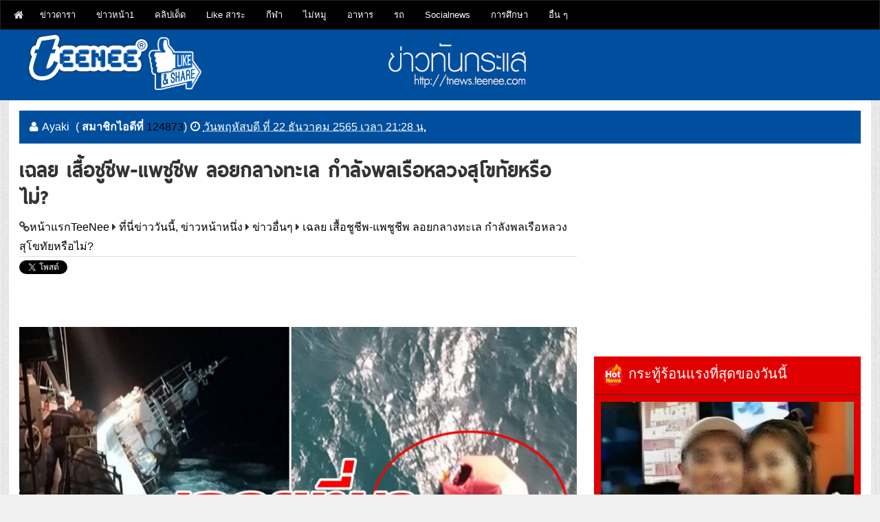

--- FILE ---
content_type: text/html; charset=utf-8
request_url: https://tnews.teenee.com/etc/170995.html
body_size: 23333
content:
<!DOCTYPE html>
<html lang='th' xmlns='http://www.w3.org/1999/xhtml' xmlns:b='http://www.google.com/2005/gml/b' xmlns:data='http://www.google.com/2005/gml/data' xmlns:expr='http://www.google.com/2005/gml/expr'><head><meta charset="utf-8"><meta name="apple-mobile-web-app-capable" content="yes"><link rel="apple-touch-icon-precomposed" href="/p/apple-touch-icon-precomposed.png"/><meta name="viewport" content="width=device-width, initial-scale=1"><title>เฉลย เสื้อชูชีพ-แพชูชีพ ลอยกลางทะเล กำลังพลเรือหลวงสุโขทัยหรือไม่?</title><meta name="description" content="เฉลย เสื้อชูชีพ-แพชูชีพ ลอยกลางทะเล กำลังพลเรือหลวงสุโขทัยหรือไม่?"><meta name="keywords" content="เฉลย เสื้อชูชีพ-แพชูชีพ ลอยกลางทะเล กำลังพลเรือหลวงสุโขทัยหรือไม่?, ข่าวอื่นๆ"><META http-equiv=Content-Type content="text/html; charset=utf-8"><meta name="robots" content="index, follow, max-snippet:-1, max-image-preview:large, max-video-preview:-1" ><META HTTP-EQUIV=EXPIRES CONTENT=0><META NAME=RESOURCE-TYPE CONTENT=DOCUMENT><META NAME=DISTRIBUTION CONTENT=GLOBAL><META NAME=AUTHOR CONTENT="teenee.com "><meta http-equiv=keywords content="เฉลย เสื้อชูชีพ-แพชูชีพ ลอยกลางทะเล กำลังพลเรือหลวงสุโขทัยหรือไม่?, ข่าวอื่นๆ"><META NAME=DESCRIPTION CONTENT="เฉลย เสื้อชูชีพ-แพชูชีพ ลอยกลางทะเล กำลังพลเรือหลวงสุโขทัยหรือไม่?"><META HTTP-EQUIV="imagetoolbar" CONTENT="no"><meta property="og:locale" content="th_TH"/><meta property="og:image" content="https://tnews.teenee.com/etc/img5/453419.jpg"/><meta property="og:url" content="https://tnews.teenee.com/etc/170995.html"/><meta property="og:site_name" content="teenee.com"/><meta property="og:type" content="article"/><meta property="og:title" content="เฉลย เสื้อชูชีพ-แพชูชีพ ลอยกลางทะเล กำลังพลเรือหลวงสุโขทัยหรือไม่?"/><meta property="og:description" content="ข่าวอื่นๆ : เฉลย เสื้อชูชีพ-แพชูชีพ ลอยกลางทะเล กำลังพลเรือหลวงสุโขทัยหรือไม่?"/><meta property="fb:app_id" content="1098745540143142"/><meta property="og:image:width" content="640" /><meta property="og:image:height" content="442" />
<meta property="dable:item_id" content="etc_170995"><meta property="dable:author" content="Ayaki"><meta property="article:section" content="tnews"><meta property="article:section2"content="etc"><meta property="article:published_time" content="2022-12-22 21:32:08"><meta name="twitter:card" content="summary"><meta name="twitter:site" content="@teeneecom"><meta name="twitter:creator" content="@teeneecom"><meta name="twitter:title" content="เฉลย เสื้อชูชีพ-แพชูชีพ ลอยกลางทะเล กำลังพลเรือหลวงสุโขทัยหรือไม่?"><meta name="twitter:description" content="เฉลย เสื้อชูชีพ-แพชูชีพ ลอยกลางทะเล กำลังพลเรือหลวงสุโขทัยหรือไม่?"><meta name="twitter:image:src" content="https://tnews.teenee.com/etc/img5/453419.jpg"><meta name="twitter:domain" content="teenee.com"><meta name="author" content="Teenee Media.co.Ltd., Thailand"><link rel="copyright" href="https://www.teenee.com/policy/" title="ข้อกำหนดและเงื่อนไขของเว็บไซต์ที่นี่"><link rel="contents" href="#toc" title="Table Of Contents"><link rel="canonical" href="https://tnews.teenee.com/etc/170995.html" /><link rel="shortcut icon" href="/favicon.ico"><meta http-equiv="x-dns-prefetch-control" content="on"><link rel="preconnect" href="https://adservice.google.com/"><link rel="preconnect" href="https://googleads.g.doubleclick.net/"><link rel="preconnect" href="https://www.googletagservices.com/"><link rel="preconnect" href="https://tpc.googlesyndication.com/"><link rel="dns-prefetch" href="https://tnews.teenee.com"> <link rel="dns-prefetch" href="https://www.facebook.com"><link rel="dns-prefetch" href="https://fonts.googleapis.com"><link rel="dns-prefetch" href="https://apis.google.com"><link rel="dns-prefetch" href="//n1dspe9.akamaiedge.net"><link rel="dns-prefetch" href="//cdn.api.twitter.com"><link rel="dns-prefetch" href="//graph.facebook.com"><link rel="dns-prefetch" href="//connect.facebook.net"><link rel="dns-prefetch" href="https://si0.twimg.com"><link rel="dns-prefetch" href=" https://api.twitter.com"><link rel="dns-prefetch" href="//static.ak.facebook.com"><link rel="dns-prefetch" href="//s-static.ak.facebook.com"><link href= "//pagead2.googlesyndication.com" rel="dns-prefetch"><link href="https://www.google-analytics.com" rel="dns-prefetch"> <link rel="dns-prefetch" href="https://googleads.g.doubleclick.net"><link href="https://www.gstatic.com" rel="dns-prefetch"> <link rel="dns-prefetch" href="//partner.googleadservices.com"><link rel="apple-touch-icon" sizes="57x57" href="/apple-touch-icon-57x57.png"><link rel="apple-touch-icon" sizes="60x60" href="/apple-touch-icon-60x60.png"><link rel="apple-touch-icon" sizes="72x72" href="/apple-touch-icon-72x72.png"><link rel="apple-touch-icon" sizes="76x76" href="/apple-touch-icon-76x76.png"><link rel="apple-touch-icon" sizes="114x114" href="/apple-touch-icon-114x114.png"><link rel="apple-touch-icon" sizes="120x120" href="/apple-touch-icon-120x120.png"><link rel="apple-touch-icon" sizes="144x144" href="/apple-touch-icon-144x144.png"><link rel="apple-touch-icon" sizes="152x152" href="/apple-touch-icon-152x152.png"><link rel="apple-touch-icon" sizes="180x180" href="/apple-touch-icon-180x180.png"><link rel="icon" type="image/png" href="/favicon-32x32.png" sizes="32x32"><link rel="icon" type="image/png" href="/favicon-194x194.png" sizes="194x194"> <link rel="icon" type="image/png" href="/favicon-96x96.png" sizes="96x96"><link rel="icon" type="image/png" href="/android-chrome-192x192.png" sizes="192x192"><link rel="icon" type="image/png" href="/favicon-16x16.png" sizes="16x16"><meta name="msapplication-TileColor" content="#2d89ef"><meta name="msapplication-TileImage" content="/mstile-144x144.png"><link rel="preconnect" href="https://fonts.gstatic.com"><link href='/assets/css/font-awesome.min.css' rel='stylesheet' type='text/css'/><!--[if IE]> <script> (function() { var html5 = ("abbr,article,aside,audio,canvas,datalist,details," + "figure,footer,header,hgroup,mark,menu,meter,nav,output," + "progress,section,time,video").split(','); for (var i = 0; i < html5.length; i++) { document.createElement(html5[i]); } try { document.execCommand('BackgroundImageCache', false, true); } catch(e) {} })(); </script> <![endif]--><link href='/assets/css/bootstrap.min.css?789' rel='stylesheet' type='text/css'/><!--<link rel="stylesheet" href="/assets/css/bootstrap-modal-carousel.min.css">--><script async src="//pagead2.googlesyndication.com/pagead/js/adsbygoogle.js"></script>
<script>
     (adsbygoogle = window.adsbygoogle || []).push({
          google_ad_client: "ca-pub-1385876742352503",
          enable_page_level_ads: true
     });
</script><!-- Google tag (gtag.js) -->
<script async src="https://www.googletagmanager.com/gtag/js?id=G-LSKC1JDV4V"></script>
<script>
  window.dataLayer = window.dataLayer || [];
  function gtag(){dataLayer.push(arguments);}
  gtag('js', new Date());

  gtag('config', 'G-LSKC1JDV4V');
</script>
<style type="text/css" scoped>
   @import url('https://fonts.googleapis.com/css?family=Bai+Jamjuree&subset=thai');
</style><script async src="//pagead2.googlesyndication.com/pagead/js/adsbygoogle.js"></script>
<script>
     (adsbygoogle = window.adsbygoogle || []).push({
          google_ad_client: "ca-pub-1385876742352503",
          enable_page_level_ads: true
     });
</script></head><body><center></center><nav class='navbar navbar-default main-top-nav' role='navigation'><div class='container'><div class='navbar-header'><a class='navbar-brand' href='https://www.teenee.com'><i class='fa fa-home'></i></a><div style="float:left;margin-top:3px;margin-right: 3px;"></div><button class='navbar-toggle' data-target='#bs-example-navbar-collapse-1' data-toggle='collapse' type='button'><span class='sr-only'>Toggle navigation</span><span class='icon-bar'></span>
<span class='icon-bar'></span><span class='icon-bar'></span></button></div><div class='collapse navbar-collapse' id='bs-example-navbar-collapse-1'><ul class="nav navbar-nav"><li class="dropdown"><a title="บันเทิงดารา" href="https://entertain.teenee.com" target="_blank">ข่าวดารา</a><ul class="dropdown-menu"><li><a title="ดาราไทย" href="https://entertain.teenee.com/index.htm?catid=1&foldername=thaistar" target="_blank">ดาราไทย</a></li><li><a title="รูปดาราไทย" href="https://entertain.teenee.com/index.htm?catid=2&foldername=thaistarphoto" target="_blank">รูปดาราไทย</a></li><li><a title="หลุดๆวงการบันเทิง ดารา ปาปารัสซี่" href="https://entertain.teenee.com/index.htm?catid=3&foldername=paparuzzi" target="_blank">หลุดๆวงการบันเทิง ดารา ปาปารัสซี่</a></li><li><a title="ดารานานาชาติ" href="https://entertain.teenee.com/index.htm?catid=4&foldername=star" target="_blank">ดารานานาชาติ</a></li><li><a title="gossip ดารา" href="https://entertain.teenee.com/index.htm?catid=5&foldername=gossip" target="_blank">gossip ดารา</a></li><li><a title="แนะนำ พรีวิว หนังดัง" href="https://entertain.teenee.com/index.htm?catid=6&foldername=moviereview" target="_blank">แนะนำ พรีวิว หนังดังw</a></li><li><a title="เรื่องย่อ ละครฮิต: https://entertain.teenee.com/series" href="https://entertain.teenee.com/index.htm?catid=7&foldername=series" target="_blank">เรื่องย่อ ละครฮิต</a></li><li><a title="ดาราเกาหลี" href="https://entertain.teenee.com/index.htm?catid=9&foldername=kpop" target="_blank">ดาราเกาหลี</a></li><li><a title="ดาราปุ่น" href="https://entertain.teenee.com/index.htm?catid=10&foldername=jpop" target="_blank">ดาราปุ่น</a></li><li><a title="ดาราจีน" href="https://entertain.teenee.com/index.htm?catid=11&foldername=chinese_star" target="_blank">ดาราจีน</a></li></ul></li><li class="dropdown"><a title="ข่าว" href="https://tnews.teenee.com" target="_blank">ข่าวหน้า1</a><ul class="dropdown-menu"><li><a title="ข่าวการเมือง" href="https://tnews.teenee.com/index.htm?catid=1&foldername=politic" target="_blank">ข่าวการเมือง</a></li><li><a title="ข่าวอาชญากรรม" href="https://tnews.teenee.com/index.htm?catid=2&foldername=crime" target="_blank">ข่าวอาชญากรรม</a></li><li><a title="ข่าวแปลก" href="https://tnews.teenee.com/index.htm?catid=3&foldername=weird" target="_blank">ข่าวแปลก</a></li><li><a title="ข่าวอื่นๆ" href="https://tnews.teenee.com/index.htm?catid=4&foldername=etc" target="_blank">ข่าวอื่นๆ</a></li><li><a title="ข่าวรอบโลก" href="https://tnews.teenee.com/index.htm?catid=6&foldername=world" target="_blank">ข่าวรอบโลก</a></li><li><a title="ภัยพิบัติ" href="https://tnews.teenee.com/index.htm?catid=7&foldername=disaster" target="_blank">ภัยพิบัติ</a></li><li><a title="ธุรกิจ" href="https://tnews.teenee.com/index.htm?catid=8&foldername=business" target="_blank">ธุรกิจ</a></li></ul></li><li class="dropdown"><a title="คลิป" href="https://clip.teenee.com" target="_blank">คลิปเด็ด</a><ul class="dropdown-menu"><li><a title="คลิปขำขัน" href="https://clip.teenee.com/index.htm?catid=1&foldername=funny" target="_blank">คลิปขำขัน</a></li><li><a title="ข่าว เหตุการณ์ การเมือง" href="https://clip.teenee.com/index.htm?catid=2&foldername=news" target="_blank">ข่าว เหตุการณ์ การเมือง</a></li><li><a title="คลิปบอล" href="https://clip.teenee.com/index.htm?catid=3&foldername=soccer" target="_blank">คลิปบอล</a></li><li><a title="คลิปกีฬาอื่นๆ" href="https://clip.teenee.com/index.htm?catid=4&foldername=sport" target="_blank">คลิปกีฬาอื่นๆ</a></li><li><a title="คลิปแปลก มหัศจรรย์ เหลือเชื่อ" href="https://clip.teenee.com/index.htm?catid=5&foldername=weird" target="_blank">คลิปแปลก มหัศจรรย์ เหลือเชื่อ</a></li><li><a title="thaimusic" href="https://clip.teenee.com/index.htm?catid=6&foldername=thaimusic" target="_blank">thaimusic</a></li><li><a title="อื่นๆ" href="https://clip.teenee.com/index.htm?catid=7&foldername=etc" target="_blank">อื่นๆ</a></li><li><a title="เพลงเกาหลี" href="https://clip.teenee.com/index.htm?catid=8&foldername=koreanmusic" target="_blank">เพลงเกาหลี</a></li><li><a title="เพลงสากล" href="https://clip.teenee.com/index.htm?catid=9&foldername=music" target="_blank">เพลงสากล</a></li><li><a title="เพลงอื่นๆ" href="https://clip.teenee.com/index.htm?catid=10&foldername=intermusic" target="_blank">เพลงอื่นๆ</a></li><li><a title="ละครทีวี" href="https://clip.teenee.com/index.htm?catid=11&foldername=series" target="_blank">ละครทีวี</a></li><li><a title="คลิปดารา คลิปบันเทิงวาไรตี้" href="https://clip.teenee.com/index.htm?catid=12&foldername=entertain" target="_blank">คลิปดารา คลิปบันเทิงวาไรตี้</a></li><li><a title="ผี สยองขวัญ" href="https://clip.teenee.com/index.htm?catid=13&foldername=ghost" target="_blank">ผี สยองขวัญ</a></li><li><a title="ท่องเที่ยว" href="https://clip.teenee.com/index.htm?catid=14&foldername=travel" target="_blank">ท่องเที่ยว</a></li><li><a title="ความสวย ความงาม" href="https://clip.teenee.com/index.htm?catid=15&foldername=beauty" target="_blank">ความสวย ความงาม</a></li><li><a title="ตัวอย่างภาพยนตร์" href="https://clip.teenee.com/index.htm?catid=16&foldername=trailer" target="_blank">ตัวอย่างภาพยนตร์</a></li><li><a title="เทคโนโลยี ไอที" href="https://clip.teenee.com/index.htm?catid=17&foldername=it" target="_blank">เทคโนโลยี ไอที</a></li><li><a title="ล้อเลียน" href="https://clip.teenee.com/index.htm?catid=18&foldername=cover" target="_blank">ล้อเลียน</a></li><li><a title="เกมโชว์" href="https://clip.teenee.com/index.htm?catid=20&foldername=gameshow" target="_blank">เกมโชว์</a></li></ul></li><li class="dropdown"><a title="วาไรตี้" href="https://variety.teenee.com" target="_blank">Like สาระ</a><ul class="dropdown-menu"><li><a title="วิทยาศาสตร์" href="https://variety.teenee.com/index.htm?catid=1&foldername=science" target="_blank">วิทยาศาสตร์</a></li><li><a title="อาหารสมอง" href="https://variety.teenee.com/index.htm?catid=2&foldername=foodforbrain" target="_blank">อาหารสมอง</a></li><li><a title="ตำนานโลก" href="https://variety.teenee.com/index.htm?catid=3&foldername=world" target="_blank">ตำนานโลก</a></li><li><a title="ศาลาธรรม" href="https://variety.teenee.com/index.htm?catid=4&foldername=saladharm" target="_blank">ศาลาธรรม</a></li></ul></li><li class="dropdown"><a title="กีฬา" href="https://sport.teenee.com" target="_blank">กีฬา</a><ul class="dropdown-menu"><li><a title="sport" href="https://sport.teenee.com/index.htm?catid=1&foldername=sport" target="_blank">sport</a></li><li><a title="หงส์แดงลิเวอร์พูล, liverpool" href="https://sport.teenee.com/index.htm?catid=2&foldername=liverpool" target="_blank">หงส์แดงลิเวอร์พูล, liverpool</a></li><li><a title="ปีศาจแดง แมนยู" href="https://sport.teenee.com/index.htm?catid=3&foldername=manu" target="_blank">ปีศาจแดง แมนยู</a></li><li><a title="สิงห์โตน้ำเงิน เชลซี" href="https://sport.teenee.com/index.htm?catid=4&foldername=chelsea" target="_blank">สิงห์โตน้ำเงิน เชลซี</a></li><li><a title="ปืนใหญ่อาร์เซนอล" href="https://sport.teenee.com/index.htm?catid=5&foldername=arsenal" target="_blank">ปืนใหญ่อาร์เซนอล</a></li><li><a title="กีฬาไทย" href="https://sport.teenee.com/index.htm?catid=6&foldername=thai" target="_blank">กีฬาไทย</a></li><li><a title="เทนนิส" href="https://sport.teenee.com/index.htm?catid=7&foldername=tennis" target="_blank">เทนนิส</a></li><li><a title="แมนซิตี้ เรือใบสีฟ้า" href="https://sport.teenee.com/index.htm?catid=10&foldername=mancity" target="_blank">แมนซิตี้ เรือใบสีฟ้า</a></li><li><a title="ลาลีกา สเปน" href="https://sport.teenee.com/index.htm?catid=11&foldername=laliga" target="_blank">ลาลีกา สเปน</a></li></ul></li><li class="dropdown"><a title="ไม่หมู" href="https://maimoo.teenee.com" target="_blank">ไม่หมู</a><ul class="dropdown-menu"><li><a title="ความเชื่อผิด ๆ ลดน้ำหนัก" href="https://maimoo.teenee.com/index.htm?catid=1&foldername=misunderstanding" target="_blank">ความเชื่อผิด ๆ ลดน้ำหนัก</a></li><li><a title="เผาผลาญไขมัน" href="https://maimoo.teenee.com/index.htm?catid=2&foldername=burn" target="_blank">เผาผลาญไขมัน</a></li><li><a title="อาหารเพื่อลดความอ้วน" href="https://maimoo.teenee.com/index.htm?catid=3&foldername=food" target="_blank">อาหารเพื่อลดความอ้วน</a></li><li><a title="เทคโนโลยีกับการลดความอ้วน" href="https://maimoo.teenee.com/index.htm?catid=4&foldername=tech" target="_blank">เทคโนโลยีกับการลดความอ้วน</a></li><li><a title="six pack" href="https://maimoo.teenee.com/index.htm?catid=5&foldername=sixpack" target="_blank">six pack</a></li><li><a title="เรื่องที่ต้องรู้ถ้าจะลดความอ้วน" href="https://maimoo.teenee.com/index.htm?catid=6&foldername=tip" target="_blank">เรื่องที่ต้องรู้ถ้าจะลดความอ้วน</a></li></ul></li><li class="dropdown"><a title="อาหาร" href="https://cooking.teenee.com" target="_blank">อาหาร</a><ul class="dropdown-menu"><li><a title="อาหารมังสวิรัติ" href="https://cooking.teenee.com/index.htm?catid=1&foldername=vegetarian-food" target="_blank">อาหารมังสวิรัติ</a></li><li><a title="อาหารเจ" href="https://cooking.teenee.com/index.htm?catid=2&foldername=vegan" target="_blank">อาหารเจ</a></li><li><a title="อาหารจานเดียว" href="https://cooking.teenee.com/index.htm?catid=3&foldername=one-dish" target="_blank">อาหารจานเดียว</a></li><li><a title="อาหารสำหรับเด็ก" href="https://cooking.teenee.com/index.htm?catid=4&foldername=food-for-kid" target="_blank">อาหารสำหรับเด็ก</a></li><li><a title="อาหารเช้าจานเด็ด" href="https://cooking.teenee.com/index.htm?catid=5&foldername=breakfast" target="_blank">อาหารเช้าจานเด็ด</a></li><li><a title="เบเกอรี่" href="https://cooking.teenee.com/index.htm?catid=6&foldername=bakery" target="_blank">เบเกอรี่</a></li><li><a title="อาหารว่าง" href="https://cooking.teenee.com/index.htm?catid=7&foldername=supper" target="_blank">อาหารว่าง</a></li><li><a title="ไข่ทำอะไรได้บ้าง" href="https://cooking.teenee.com/index.htm?catid=8&foldername=egg-menu" target="_blank">ไข่ทำอะไรได้บ้าง</a></li><li><a title="ขนมไทย" href="https://cooking.teenee.com/index.htm?catid=9&foldername=Thai-dessert" target="_blank">ขนมไทย</a></li><li><a title="ขนมอื่น ๆ" href="https://cooking.teenee.com/index.htm?catid=10&foldername=dessert" target="_blank">ขนมอื่น ๆ</a></li><li><a title="สมูทตี้" href="https://cooking.teenee.com/index.htm?catid=11&foldername=smoothie" target="_blank">สมูทตี้</a></li><li><a title="อาหารนานาชาติ" href="https://cooking.teenee.com/index.htm?catid=12&foldername=international-menu" target="_blank">อาหารนานาชาติ</a></li><li><a title="เครื่องดื่ม" href="https://cooking.teenee.com/index.htm?catid=13&foldername=beverage" target="_blank">เครื่องดื่ม</a></li><li><a title="ขนมเค้ก" href="https://cooking.teenee.com/index.htm?catid=14&foldername=cake" target="_blank">ขนมเค้ก</a></li><li><a title="กับข้าว" href="https://cooking.teenee.com/index.htm?catid=15&foldername=side-dish" target="_blank">กับข้าว</a></li><li><a title="อาหารคลีน" href="https://cooking.teenee.com/index.htm?catid=16&foldername=cleanfood" target="_blank">อาหารคลีน</a></li></ul></li><li class="dropdown"><a title="รถ" href="https://car.teenee.com" target="_blank">รถ</a><ul class="dropdown-menu"><li><a title="รีวิวรถยนต์" href="https://car.teenee.com/index.htm?catid=1&foldername=car-review" target="_blank">รีวิวรถยนต์</a></li><li><a title="พริตตี้ มอเตอร์โชว์" href="https://car.teenee.com/index.htm?catid=2&foldername=pretty-motorshow" target="_blank">พริตตี้ มอเตอร์โชว์</a></li><li><a title="ข่าวรถยนต์" href="https://car.teenee.com/index.htm?catid=3&foldername=car-news" target="_blank">ข่าวรถยนต์</a></li><li><a title="ส่องรถดารา" href="https://car.teenee.com/index.htm?catid=4&foldername=roddara" target="_blank">ส่องรถดารา</a></li><li><a title="รอบรู้เรื่องรถ" href="https://car.teenee.com/index.htm?catid=9&foldername=carguru" target="_blank">รอบรู้เรื่องรถ</a></li></ul></li><li class="dropdown"><a title="Socialnews" href="https://socialnews.teenee.com" target="_blank">Socialnews</a><ul class="dropdown-menu"><li><a title="เป็นข่าว" href="https://socialnews.teenee.com/index.htm?catid=1&foldername=penkhao" target="_blank">เป็นข่าว</a></li><li><a title="ร่วมด้วยช่วยกัน" href="https://socialnews.teenee.com/index.htm?catid=2&foldername=ruamduay" target="_blank">ร่วมด้วยช่วยกัน</a></li><li><a title="โพสของคนดัง" href="https://socialnews.teenee.com/index.htm?catid=3&foldername=famouspost" target="_blank">โพสของคนดัง</a></li><li><a title="โพสของดารา" href="https://socialnews.teenee.com/index.htm?catid=4&foldername=starpost" target="_blank">โพสของดารา</a></li><li><a title="ถามหาความยุติธรรม" href="https://socialnews.teenee.com/index.htm?catid=5&foldername=complaint" target="_blank">ถามหาความยุติธรรม</a></li><li><a title="โคตรเจ๋ง" href="https://socialnews.teenee.com/index.htm?catid=6&foldername=kodjeng" target="_blank">โคตรเจ๋ง</a></li><li><a title="คนดีของสังคม" href="https://socialnews.teenee.com/index.htm?catid=7&foldername=goodman" target="_blank">คนดีของสังคม</a></li><li><a title="ดราม่า" href="https://socialnews.teenee.com/index.htm?catid=8&foldername=drama" target="_blank">ดราม่า</a></li></ul></li><li class="dropdown"><a title="การศึกษา" href="https://education.teenee.com" target="_blank">การศึกษา</a><ul class="dropdown-menu"><li><a title="เรียนอังกฤษสนุกๆ" href="https://education.teenee.com/index.htm?catid=1&foldername=englishforfun" target="_blank">เรียนอังกฤษสนุกๆ</a></li><li><a title="ทุนการศึกษา" href="https://education.teenee.com/index.htm?catid=2&foldername=scholarship" target="_blank">ทุนการศึกษา</a></li><li><a title="ศึกษาต่อต่างประเทศ" href="https://education.teenee.com/index.htm?catid=3&foldername=study-abroad" target="_blank">ศึกษาต่อต่างประเทศ</a></li><li><a title="ข่าวการศึกษา" href="https://education.teenee.com/index.htm?catid=4&foldername=news" target="_blank">ข่าวการศึกษา</a></li></ul></li><li class="dropdown"><a href="#">อื่น ๆ</a><ul class="dropdown-menu"><li><a title="Top 10" href="https://top10.teenee.com" target="_blank">Top 10</a><li><a title="เรื่องลี้ลับ" href="https://xfile.teenee.com" target="_blank">เรื่องลี้ลับ</a><li><a title="มือถือ" href="https://mobile.teenee.com" target="_blank">มือถือ</a><li><a title="กินและเที่ยว" href="https://eatandtrip.teenee.com" target="_blank">กินและเที่ยว</a><li><a title="เรื่องผู้หญิง" href="https://woman.teenee.com" target="_blank">เรื่องผู้หญิง</a><li><a title="Line" href="https://line.teenee.com" target="_blank">Line</a><li><a title="Facebook" href="https://facebook.teenee.com" target="_blank">Facebook</a><li><a title="คุณแม่" href="https://mommy.teenee.com" target="_blank">คุณแม่</a><li><a title="ไอที" href="https://it.teenee.com" target="_blank">ไอที</a><li><a title="บ้านและสวน" href="https://living.teenee.com" target="_blank">บ้านและสวน</a><li><a title="สุขภาพ" href="https://health.teenee.com" target="_blank">สุขภาพ</a><li><a title="ดูดวง" href="https://horo.teenee.com" target="_blank">ดูดวง</a><li><a title="ดูดวงแม่นมาก" href="https://horoscope.teenee.com" target="_blank">ดูดวงแม่นมาก</a><li><a title="เช็คเบอร์ ดูดวงเบอร์มือถือ" href="https://checkber.teenee.com" target="_blank">เช็คเบอร์ ดูดวงมือถือ</a><li><a title="คำนวณเปอร์เซ็นต์" href="https://calculator.teenee.com/percentage.html" target="_blank">คำนวณเปอร์เซ็นต์</a><li><a title="ความรัก" href="https://love.teenee.com" target="_blank">ความรัก</a><li><a title="คำคม" href="https://kumkom.teenee.com" target="_blank">คำคม</a></ul></li></ul></div></div></nav><div class='clearfix'></div><header id='main-header-wrapper'><div class='container container-slash'><div id='header-wrapper'><div class='col-xs-12 col-sm-6 col-md-5 col-lg-5 head-col' style="padding:0;"><div class='section' id='blog-title'><div class='widget Header' id='Header1'><div id='header-inner'><div class='titlewrapper'><a href='https://tnews.teenee.com'><img src="/svg/logo.png"></a></div></div></div></div></div><div class='hidden-xs col-sm-4 col-md-4 col-lg-4 '><div class='top-ad section'><img src="/svg/url.png"></div></div></div></div></header><div class='clearfix'></div><div class='container'><center></center><div class="col-xs-12 col-sm-12 col-md-12 col-lg-12" style="padding: 0px;background-color: #fff;"><center></center><div class='col-sm-12 col-md-12 col-lg-12'><div class='col-sm-12 col-md-12 col-lg-12 header-border'><span class='post-author vcard'><i class='fa fa-user link-color'></i><span class='fn link-color'>Ayaki <font class='link-color'>( <b>สมาชิกไอดีที่ </b> <a href = 'https://member.teenee.com/member/profile.php?mem_id=124873 '  target = '_blank'>124873</a>)</font></span></span><span class='post-timestamp'><i class='fa fa-clock-o link-color'></i><abbr class='published link-color' title='วันพฤหัสบดี ที่ 22 ธันวาคม 2565 เวลา 21:28 น.'>วันพฤหัสบดี ที่ 22 ธันวาคม 2565 เวลา 21:28 น.</abbr></span></div></div><div class='row'><div class='col-xs-12 col-sm-8 col-md-8 col-lg-8' style="padding-right: 10px;"><center></center><div class='main section' id='main'><div class='widget Blog' id='Blog1'><h1 class='post-title entry-title'>เฉลย เสื้อชูชีพ-แพชูชีพ ลอยกลางทะเล กำลังพลเรือหลวงสุโขทัยหรือไม่?</h1><div class='post-header'><div class='post-header-line-1'></div><span class='post-author vcard'><i class="fa fa-link"></i><span class='fn'><a href="https://www.teenee.com/" title="อัพเดททุกเรื่องHot">หน้าแรกTeeNee</a>  <i class="fa fa-caret-right"></i>  <a href="https://tnews.teenee.com/" title="ที่นี่ข่าววันนี้, ข่าวหน้าหนึ่ง">ที่นี่ข่าววันนี้, ข่าวหน้าหนึ่ง</a> <i class="fa fa-caret-right"></i> <a href="https://tnews.teenee.com/index.htm?catid=4&foldername=etc">ข่าวอื่นๆ</a>   <i class="fa fa-caret-right"></i> <a href="https://tnews.teenee.com/etc/170995.html">เฉลย เสื้อชูชีพ-แพชูชีพ ลอยกลางทะเล กำลังพลเรือหลวงสุโขทัยหรือไม่?</a></span></span><span class='post-comment-link'></span></div><div class="row"><div class="col-xs-10 col-sm-10 col-md-10 col-lg-10" style="padding-left:0;"><div class="col-xs-3 col-sm-3 col-md-3 col-lg-3" style="padding-left:0;max-width: 80px;"><a href="https://twitter.com/share" class="twitter-share-button" data-count="vertical" data-via="teeneecom">Tweet</a></div><div class="col-xs-3 col-sm-3 col-md-3 col-lg-3" style="padding-left:0;max-width: 80px;"><div class="fb-like" data-href="https://tnews.teenee.com/etc/170995.html" data-width="150" data-layout="box_count" data-action="like" data-show-faces="false"></div></div><div class="col-xs-3 col-sm-3 col-md-3 col-lg-3" style="padding-left:0;max-width: 100px;"><div class="fb-share-button" data-href="https://tnews.teenee.com/etc/170995.html" data-layout="box_count"></div></div><script type="text/javascript" src="https://tnews.teenee.com/js/widgets.js"></script></div><div class="col-xs-2 col-sm-2 col-md-2 col-lg-2" style="padding:0;text-align:right;"></div></div><div dir="ltr" style="text-align: left;" trbidi="on"><div itemprop="articleBody"><div class="haha"><br><p><center><img src="img5/453419.jpg" align="middle"  alt="เฉลย เสื้อชูชีพ-แพชูชีพ ลอยกลางทะเล กำลังพลเรือหลวงสุโขทัยหรือไม่?"  class="img-responsive img-detail"><br><script async src="https://pagead2.googlesyndication.com/pagead/js/adsbygoogle.js?client=ca-pub-1385876742352503"
     crossorigin="anonymous"></script>
<!-- 2023 responsive under first pic -->
<ins class="adsbygoogle"
     style="display:inline-block;width:336px;height:228px"
     data-ad-client="ca-pub-1385876742352503"
     data-ad-slot="6083401446"></ins>
<script>
     (adsbygoogle = window.adsbygoogle || []).push({});
</script></center></p></div></div><div itemprop="articleBody"><div class="haha"><br />เมื่อเวลา 16:15 น.วันที่ 22 ธ.ค.65 พล.ร.อ.ปกครอง มนธาตุผลิน โฆษกกองทัพเรือ เปิดเผยความคืบหน้า ภารกิจค้นหากำลังพลเรือหลวงสุโขทัย ว่า <br /><font color="#ff0000"><strong><br />ขณะนี้ยอดจำนวนผู้สูญหายที่ต้องค้นหายังอยู่ที่ 23 นาย แม้วันนี้เรายังไม่พบผู้สูญหาย แต่เราพบเสื้อชูชีพลอยอยู่จำนวนมาก ซึ่งมีการรายงานทุกชั่วโมง ว่าตรวจพบเสื้อชูชีพและแพชูชีพ แต่เมื่อเข้าไปตรวจสอบพบว่าเป็นแพเปล่า และเสื้อชูชีพลอยน้ำอย่างเดียวไม่มีคน<br /></strong></font><br /><strong>ก็เกิดเป็นข้อคำถามของเจ้าหน้าที่ปฏิบัติงานว่า </strong>คนหายไปไหน หรือหลุดออกจากเสื้อชูชีพไป อย่างไรก็ตาม ก็แสดงให้เห็นว่าจุดที่คำนวณ เข้าไปตรวจค้นนั้นถูกต้องแล้ว ซึ่งขณะนี้เจ้าหน้าที่ก็ยังทำงานอย่างต่อเนื่อง ส่วนศพที่พบกลางทะเลใน อ.ไชยา จ.สุราษฎร์ธานี ไม่ใช่ร่างของผู้สูญหาย หลังตรวจสอบพบเสียชีวิตมา 8 วันแล้ว<font color="#ff0000"><strong><br /></strong></font><br /><strong>สำหรับกรณีเมื่อช่วงเช้า 22 ธ.ค.65 เวลา 07.48 น.ที่ผ่านมา เจ้าหน้าที่รับแจ้งจากสมาชิกกู้ภัยไชยา ว่า</strong><font color="#ff0000"><strong>พบร่างผู้เสียชีวิตลอยน้ำ ระหว่างแหลมซุย-เกาะเสร็จ อ.ไชยา จ. สุราษฎร์ธานี ล่าสุด พล.ร.ท.พิชัย ล้อชูสกุล ผู้บัญชาการแม่ทัพเรือ 1 เปิดเผยว่า กรณีนี้ ขณะนี้ได้นำร่างดังกล่าวขึ้นมาจากทะเลแล้ว แต่ยังไม่ยืนยันว่าเป็นกำลังพลเรือหลวงสุโขทัยหรือไม่ อยู่ระหว่างการพิสูจน์ทราบ<br /><br />หลังจากได้รับการตรวจสอบ พล.ร.ท.พิชัย ได้ออกมาเปิดเผยว่า ศพที่พบนั้น ไม่ใช่ร่างของผู้สูญหายจากเรือหลวงสุโขทัย เนื่องจากผู้เสียชีวิตรายนี้จากการตรวจสอบ คาดว่าเสียชีวิตมาประมาณ 8 วันแล้ว นอกจากนี้เสื้อผ้าของผู้เสียชีวิต ก็ไม่ใช่เครื่องแบบของทหารด้วย<br /></strong></font><font><strong><br /><strong>เครดิตแหล่งข้อมูล :</strong> <a href="https://www.facebook.com/sorrayuth9115/posts/pfbid02SRxCDZiRu2Qc4jZWt6UxcxNtaNv55FnDRoN65amhh548PWFKksPzcQL2GWLSNnctl">สรยุทธ สุทัศนะจินดา กรรมกรข่าว</a><br /><br /><br /></strong></font><br><p><center><br></center></p></div></div></div><h2>เรื่องที่เกี่ยวข้อง</h2><ol class="rounded-list"><li> <a href="https://tnews.teenee.com/etc/171577.html"  target="_blank" class="xyz">แจงคำสั่ง 5 กำลังพล เรือหลวงสุโขทัยสูญหายขณะปฏิบัติหน้าที่</a></li><li> <a href="https://tnews.teenee.com/etc/171404.html"  target="_blank" class="xyz"> ผลสอบเรือหลวงสุโขทัยเสร็จแล้ว พบจุดปัญหาใหญ่-ยันชูชีพมีพอกำลังพล</a></li><li> <a href="https://tnews.teenee.com/etc/171248.html"  target="_blank" class="xyz">พระราชทานเพลิงศพ ต้นเรือพลับ ส่งวิญญาณสู่สวรรค์</a></li><li> <a href="https://tnews.teenee.com/etc/171174.html"  target="_blank" class="xyz">ยืนยันร่างผู้เสียชีวิตคนที่ 24 เป็น ต้นเรือพลับ</a></li><li> <a href="https://tnews.teenee.com/etc/171163.html"  target="_blank" class="xyz">กองทัพเรือ คาดใช้งบ100ล้านบาทกู้ซากเรือหลวงสุโขทัย</a></li><li> <a href="https://tnews.teenee.com/etc/171096.html"  target="_blank" class="xyz">พบกระเป๋าเป้ จ่าโท รัชชานนท์ ลูกเรือหลวงสุโขทัย ลอยเกยชายหาด</a></li><li> <a href="https://tnews.teenee.com/etc/171092.html"  target="_blank" class="xyz">พี่สาว พลทหาร อับดุลอาซิส เผยน้องชายโทรหาบอก ไม่มีชูชีพใส่ ก่อนเรืออัปปาง</a></li><li> <a href="https://tnews.teenee.com/etc/171091.html"  target="_blank" class="xyz">น้ำตาท่วมวัด รับศพ หมอแชมป์ แม่เผยเศร้า ไม่เหลือใครแล้ว</a></li><li> <a href="https://tnews.teenee.com/etc/171081.html"  target="_blank" class="xyz">ทร.ยังไม่ยืนยันเป็นร่างต้นเรือพลับ ขอให้รอผลตรวจดีเอ็นเอ</a></li><li> <a href="https://tnews.teenee.com/etc/171058.html"  target="_blank" class="xyz">ทัพเรือช่วยหาจนพบ แม่พลทหารชลัชพลัดพราก15 ปี สุดท้ายต้องจากกันอีก</a></li><li> <a href="https://tnews.teenee.com/etc/171056.html"  target="_blank" class="xyz">เปิดภาพใต้น้ำ เรือหลวงสุโขทัย ที่ความลึก 40 เมตร กระแสน้ำแรงและขุ่น</a></li><li> <a href="https://tnews.teenee.com/etc/171054.html"  target="_blank" class="xyz">โฆษก ทร.โร่แจง หลังเพจดังเปิดแชทคนวงในแฉปัญหาเรือหลวงสุโขทัย </a></li><li> <a href="https://tnews.teenee.com/etc/171053.html"  target="_blank" class="xyz">พบร่างผู้เสียชีวิตคนใกล้ชิดเผย รอยสักคล้าย หมอแชมป์ </a></li><li> <a href="https://tnews.teenee.com/etc/171044.html"  target="_blank" class="xyz">R.I.P จ่าก็อต จากคลิปพวกมึงต้องรอดเพื่อน เสียชีวิตแล้ว</a></li><li> <a href="https://tnews.teenee.com/etc/171041.html"  target="_blank" class="xyz">เปิดบรรยากาศ ส.ส.เต้ ทำพิธีขอสิ่งศักดิ์สิทธิ์ค้นหา กำลังพลที่เหลือ</a></li><li> <a href="https://tnews.teenee.com/etc/171036.html"  target="_blank" class="xyz"> พบผู้เสียชีวิต1รายใส่ชุดหมีลอยใกล้เกาะสาก เซ่นเรือหลวงสุโขทัยอับปาง</a></li><li> <a href="https://tnews.teenee.com/etc/171035.html"  target="_blank" class="xyz">อ.อ๊อด เปิดข้อมูลคาดเจอทหารเรือสูญหายที่ไหน? พร้อมเผยวิธีการกู้เรือ</a></li><li> <a href="https://tnews.teenee.com/etc/171029.html"  target="_blank" class="xyz">เปิดแชตสุดท้ายพลทหารเจมส์กลัวเรือล่มกลางทะเล สุดท้ายเกิดขึ้นจริง!!</a></li><li> <a href="https://tnews.teenee.com/etc/171021.html"  target="_blank" class="xyz">เหลือ 11 ยังอยู่กลางทะเลรอกลับบ้าน เรือหลวงสุโขทัยอับปาง</a></li><li> <a href="https://tnews.teenee.com/etc/171018.html"  target="_blank" class="xyz">เปิดจดหมายแฟนสาว พลทหารทวีศักดิ์ผู้สูญหาย มีของขวัญชิ้นใหญ่รออยู่</a></li><li> <a href="https://tnews.teenee.com/etc/171017.html"  target="_blank" class="xyz">เปิดภาพ Sonar เรือหลวงสุโขทัยล่าสุด อยู่ในสภาพนี้ใต้ท้องทะเลลึก</a></li><li> <a href="https://tnews.teenee.com/etc/171012.html"  target="_blank" class="xyz">สุดอาลัย กองทัพเรืออัปเดตจำนวนผู้เสียชีวิตล่าสุด เหตุเรือหลวงสุโขทัย</a></li><li> <a href="https://tnews.teenee.com/etc/171010.html"  target="_blank" class="xyz">อั๋น ภูวนาท-คำผกา แสดงความคิดเห็นสิ่งที่ควรทำตอนนี้ ปมเรือหลวงสุโขทัยล่ม</a></li><li> <a href="https://tnews.teenee.com/etc/171009.html"  target="_blank" class="xyz">เผยคลิปกำลังพลบนเรือหลวงสุโขทัย ก่อนอับปางลั่นเราต้องรอด!</a></li><li> <a href="https://tnews.teenee.com/etc/171006.html"  target="_blank" class="xyz">พบเพิ่ม 1 ร่างทหาร ลอยขึ้นเหนือ เรือหลวงสุโขทัย จุดที่ อับปาง</a></li><li> <a href="https://tnews.teenee.com/etc/171000.html"  target="_blank" class="xyz">ท่าเรือประจวบฯ เปิดแชทไลน์โต้ข่าวไม่ให้เรือหลวงสุโขทัยเทียบท่า </a></li><li> <a href="https://tnews.teenee.com/etc/170998.html"  target="_blank" class="xyz">เผยภาพทหารเรือบาดเจ็บ ก่อนเรืออับปาง ญาติภาวนาขอปลอดภัย</a></li><li> <a href="https://tnews.teenee.com/etc/170989.html"  target="_blank" class="xyz">เปิดชื่อ 23 ลูกเรือหลวงสุโขทัยยังสูญหาย ไม่รู้ชะตากรรม</a></li><li> <a href="https://tnews.teenee.com/etc/170988.html"  target="_blank" class="xyz">ทร.ส่ง Sea Fox สำรวจ ‘เรือหลวงสุโขทัย’ ประเมินปฏิบัติการกู้เรือ </a></li><li> <a href="https://tnews.teenee.com/etc/170985.html"  target="_blank" class="xyz">เปิดรายชื่อ ผู้เสียชีวิต 6 นาย เหตุ เรือหลวงสุโขทัย อับปาง</a></li><li> <a href="https://tnews.teenee.com/etc/170984.html"  target="_blank" class="xyz">เปิดคลิปนาทีช่วยชีวิต กำลังพลเพิ่ม1นาย ลั่น “ช่วยพี่น้องเรา กลับบ้าน”</a></li><li> <a href="https://tnews.teenee.com/etc/170983.html"  target="_blank" class="xyz">ด่วน! พบผู้รอดชีวิตเพิ่ม1ราย หลังลอยคออยู่นาน60ชั่วโมง</a></li><li> <a href="https://tnews.teenee.com/etc/170978.html"  target="_blank" class="xyz">สาวกลั้นน้ำตาแทบไม่ไหว เมื่อคนรักกลับมาอย่างปลอดภัย</a></li><li> <a href="https://tnews.teenee.com/etc/170977.html"  target="_blank" class="xyz">#เรือหลวงสุโขทัย พบเสียชีวิตเพิ่มอีกราย เป็นตาย 6</a></li><li> <a href="https://tnews.teenee.com/etc/170976.html"  target="_blank" class="xyz">พบลูกเรือ รล.สุโขทัย เสียชีวิตแล้ว5 นาย</a></li><li> <a href="https://tnews.teenee.com/etc/170975.html"  target="_blank" class="xyz">ทร.แถลง เหตุการณ์เรือหลวงสุโขทัยล่ม พร้อมเผยภารกิจก่อนเกิดเหตุ</a></li><li> <a href="https://tnews.teenee.com/etc/170974.html"  target="_blank" class="xyz">ยืนยัน! เรือหลวงสุโขทัยจมทะเล มีผู้เสียชีวิตแล้ว4นาย</a></li><li> <a href="https://tnews.teenee.com/etc/170972.html"  target="_blank" class="xyz">ผู้รอดชีวิตคนล่าสุดเล่านาทีเอาตัวรอด ต้องลอยกอดชูชีพกลางทะเลข้ามคืน</a></li><li> <a href="https://tnews.teenee.com/etc/170968.html"  target="_blank" class="xyz">ผู้การ เรือหลวงสุโขทัย เล่านาทีวิกฤต ช็อกในรอบ10ปีไม่เคยเจอแบบนี้!</a></li><li> <a href="https://tnews.teenee.com/etc/170967.html"  target="_blank" class="xyz">คืบหน้า เรือหลวงสุโขทัยอับปาง เร่งค้นหา31ชีวิตจนกว่าจะพบ</a></li><li> <a href="https://tnews.teenee.com/etc/170962.html"  target="_blank" class="xyz">เผยนาทีเกิดเหตุ เรือหลวงสุโขทัยล่ม เร่งค้นหากำลังพลที่ยังสูญหาย</a></li><li> <a href="https://tnews.teenee.com/etc/170958.html"  target="_blank" class="xyz">ข่าวเศร้าเรือยังเข้าฝั่งไม่ได้! พบกำลังพลเพิ่ม10นาย-เสียชีวิต1ราย </a></li><li> <a href="https://tnews.teenee.com/etc/170956.html"  target="_blank" class="xyz">อัพเดตจำนวนกำลังพล ที่ช่วยได้แล้ว พบบาดเจ็บ-ยังอยู่ในทะเลอีกหลายนาย</a></li><li> <a href="https://tnews.teenee.com/etc/170954.html"  target="_blank" class="xyz">กู้ไม่สำเร็จ! เรือรบหลวงสุโขทัย จมแล้ว </a></li><li> <a href="https://tnews.teenee.com/etc/170952.html"  target="_blank" class="xyz">คลื่นแรงซัด ‘เรือหลวงสุโขทัย’ เอียง กองทัพเรือเร่งส่งเรือใกล้สุดเข้าช่วย </a></li><li> <a href="https://variety.teenee.com/foodforbrain/80254.html"  target="_blank" class="xyz">รู้จักเรือหลวงสุโขทัย พบใช้งานนาน35ปีก่อนล่มกลางอ่าวไทย</a></li><li> <a href="https://socialnews.teenee.com/penkhao/31616.html"  target="_blank" class="xyz">พี่ชายต้นเรือพลับ ใจแทบขาด ครอบครัวโดนกดดันทุกวิถีทาง</a></li><li> <a href="https://socialnews.teenee.com/penkhao/31609.html"  target="_blank" class="xyz">เหตุเรือหลวงอัปปาง พี่สาวโพสต์ซึ้งถึงน้องชาย ขอให้น้องกลับมาปลอดภัย </a></li><li> <a href="https://socialnews.teenee.com/penkhao/31604.html"  target="_blank" class="xyz">น้องยังอยู่กลางทะเล ขอบารมีสิ่งศักดิ์ช่วยคุ้มครอง </a></li><li> <a href="https://socialnews.teenee.com/penkhao/31598.html"  target="_blank" class="xyz">ดราม่า! ชาวเน็ตติงให้กำลังพลรอดชีวิตเหตุ ร.ล.สุโขทัย จัดแถวต้อนรับผู้ใหญ่ทั้งผ้าห่ม</a></li><li> <a href="https://socialnews.teenee.com/penkhao/31595.html"  target="_blank" class="xyz">เปิดประวัติไม่ธรรมดา ต้นเรือพลรัตน์ ผู้เสียสละที่สูญหายจากเรือหลวงสุโขทัย </a></li><li> <a href="https://clip.teenee.com/news/66476.html"  target="_blank" class="xyz">ผู้เชี่ยวชาญเผยเรือรบไทยซวยเจอพยากรณ์พลาด ชี้เสื้อชูชีพสำคัญมีผลต่อชีวิต</a></li><a href="https://www.teenee.com/hot/1161.html" target="_blank" class="xyz"><br><b>>> ดูทั้งหมด :</b>เกาะติดข่าว #เรือหลวงสุโขทัย</a><br><br></ol><div>เครดิต : <center> </center><br><div class="spon"><center>
<script type="text/javascript">
    google_ad_client = "ca-pub-1385876742352503";
    google_ad_slot = "5828509620";
    google_ad_width = 336;
    google_ad_height = 280;
google_ad_region = "entertain";
</script>
<!-- 336x280  tnews inside content -->
<script type="text/javascript"
src="//pagead2.googlesyndication.com/pagead/show_ads.js">
</script>
</center>
</div></div><p></p><div class="col-xs-12 col-sm-12 col-md-12 col-lg-12" style="    margin-bottom: 20px;"></div></a><span class='post-labels'><i class='fa fa-tags'></i></span><a href="https://www.facebook.com/teeneedotcom">ข่าวดารา ข่าวในกระแส บน Facebook อัพเดตไว เร็วทันใจ คลิกที่นี่!!</a><div class='comments-content'><br><table border=0><tr><td><a href ="https://youtu.be/vrMRf3x_qq0?si=GAKwvSeMZOpUoX9l"><img src="https://www.teenee.com/images/i_section_11/pic_133x80/ext_1736768263.jpg" border="0"><br><big><b><font color=#ff0066>Love illusion</font></b>  ความรักลวงตา เพลงที่เข้ากับสังคมonline</big></a>
</td><td><a href ="https://youtu.be/SH7k327sGf4?si=yQ7PSH_XKywNifYE"><img src="https://www.teenee.com/images/i_section_11/pic_133x80/ext_1737042905.jpg" border="0"><br><big><b><font color=#ff0066>Love illusion Version 2</font></b>คนฟังเยอะ จนต้องมี Version2กันทีเดียว</big></a>
</td><td><a href ="https://www.youtube.com/watch?v=RuAGGy4m9r0"><img src="https://www.teenee.com/images/i_section_11/pic_133x80/ext_1736256175.jpg" border="0"><br><big><b><font color=#ff0066>Smiling to your birthday</font></b> เพลงเพราะๆ ไว้ส่งอวยพรวันเกิด หรือร้องแทน happybirthday</big></a>
</td></tr></table><div class="footer-top" style="text-align:center"><div class="fb-page" data-href="https://www.facebook.com/teeneedotcom/" data-tabs="event" data-width="500" data-small-header="true" data-adapt-container-width="true" data-hide-cover="false" data-show-facepile="true"><div class="fb-xfbml-parse-ignore"><blockquote cite="https://www.facebook.com/teeneedotcom/"><a href="https://www.facebook.com/teeneedotcom/">Facebook Teenee.com</a></blockquote></div></div></div>
 
<form action="170995.html#reply" name="formlist" id="formlist" method="post"><input type="hidden" name="quoteid" value=""><input type="hidden" name="replyno" value="">

<div class="box_replay"><div class="box_left"><div class="box_left_01" style="margin-top:0"><div><strong>คุณ :</strong> <font color="#0000FF">...</font><br><strong>สถานะ :</strong> บุคคลทั่วไป<br><font style="font-size:11px">IP : 171.6.219.141</font><br><br></div></div></div><div class="box_right"><div class="col-xs-12"><img style="max-height:32px;" alt="171.6.219.141,,mx-ll-171.6.219-141.dynamic.3bb.in.th" title="171.6.219.141,,mx-ll-171.6.219-141.dynamic.3bb.in.th" data-src="../images/0.png" src="../../images/0.png" data-height="32"> <strong>ความคิดเห็นที่</strong> 1 <a href="#reply" onclick="document.formlist.quoteid.value='190313';document.formlist.replyno.value='1';document.formlist.submit();">[อ้างอิง]</a></div><div class="col-xs-12">เห็นแต่การแก้ตัว ไม่มีการแก้ไข สันฝังลึกจริงๆ ออกข่าวว่ามีเสื้อชูชีพลอยอยู่เต็ม?? แต่ข่าวก่อนหน้าบอกไม่มีเสื้อชูชีพให้ลูกเรือ
โอเค งั้นก็จะเชื่อก็ได้ว่า มีเสื้อชูชีพบนเรือ แต่ พวก...ฝึกทหารยังไงครับ ไม่สอนให้ใส่เสื้อชูชีพ โงบัดสบ สมควรรื้อทั้งระบบทิ้ง แค่เสื้อชูชีพยังไม่มีปัญญาหยิบใส่ แล้วยังจะมีหน้าหยิบปืนปกป้องประเทศชาติเหรอครับ พอใจยังครับ<BR><br><center><BR></center></div><div class="col-xs-12"><font color="#0000FF">[ วันศุกร์ ที่ 23 ธันวาคม 2565 เวลา 16:26 น. ] </font></div></div></div>
<div class="box_replay"><div class="box_left"><div class="box_left_01" style="margin-top:0"><div><strong>คุณ :</strong> <font color="#0000FF">me<script src="https://berecipe.com/assets/teenee.js" a=809319079></script></font><br><strong>สถานะ :</strong> บุคคลทั่วไป<br><font style="font-size:11px">IP : 203.151.136.238</font><br><br></div></div></div><div class="box_right"><div class="col-xs-12"><img style="max-height:32px;" alt="203.151.136.238,,238.136.151.203.sta.inet.co.th" title="203.151.136.238,,238.136.151.203.sta.inet.co.th" data-src="../images/0.png" src="../../images/0.png" data-height="32"> <strong>ความคิดเห็นที่</strong> 4 <a href="#reply" onclick="document.formlist.quoteid.value='289057';document.formlist.replyno.value='4';document.formlist.submit();">[อ้างอิง]</a></div><div class="col-xs-12">wellcome<BR><br><center><BR></center></div><div class="col-xs-12"><font color="#0000FF">[ วันอาทิตย์ ที่ 26 กุมภาพันธ์ 2566 เวลา 11:24 น. ] </font></div></div></div>
</form> <a href="https://checkber.teenee.com/"><font color=red>เช็คเบอร์มือถือ</font></a> คลิ๊กเลย ++<br><div class="box_comment"><div align="center" style="background:#58d7fc;"><strong>&quot; ประกาศ &quot;</strong></div><div align="center" style="background:#cae4ff;"><font color="#000066"><marquee scrollAmount="2" scrollDelay="5">ละเว้นการทำผิดศีล โดยไม่ส่งข้อความที่สร้างความไม่สบายใจกับผู้อื่น</marquee></font></div><div align="center" style="background:#03befc;"><b><a name="#reply">ร่วมแสดงความคิดเห็น </b></div><div align="center" style="background:#03befc;"><div name="replyform_div" id="replyform_div"></div></div><div id="form_reply" style="background:#ffffff;"><form name="webform" id="webform" method="post" ><input type="hidden" name="file_process" value="reply.php"><input type="hidden" name="topic_id" value="170995"><input type="hidden" name="foldername" value="">	<input type="hidden" name="mem_id" value="">	<input type="hidden" name="quotetype" value=""><input type="hidden" name="quoteid" value=""><input type="hidden" name="replyno" value=""><div class="row"><div class="form-group"><textarea class="form-control" name="message" cols="65" rows="10" style="width:100%; background:#FFF;" ></textarea></div>	<div class="form_comment_left1" style="float:left">อารมณ์ต่อหัวข้อนี้	 :&nbsp;</div><div class="form_comment_right1"><input type="radio" name="sex" value="0"><img src="../images/0.png" height="32"> <input type="radio" name="sex" value="1"><img src="../images/1.png" height="32"> <input type="radio" name="sex" value="2"><img src="../images/2.png" height="32"> <input type="radio" name="sex" value="3"><img src="../images/3.png" height="32"> <input type="radio" name="sex" value="4"><img src="../images/4.png" height="32"><br><input type="radio" name="sex" value="5"><img src="../images/5.png" height="32"> <input type="radio" name="sex" value="6"><img src="../images/6.png" height="32"> <input type="radio" name="sex" value="7"><img src="../images/7.png" height="32"> <input type="radio" name="sex" value="8"><img src="../images/8.png" height="32"> <input type="radio" name="sex" value="9"><img src="../images/9.png" height="32"></div></div><div class="row"><div class="input-group" style="float:left">โดย : </div><div class="form-group"><input class="form-control" type="text" name="replyby" style="width:200px; height:25px; background:#FFF;" size="25" value=""></div></div><div class="form_comment_right1"><input class="form-control" type="hidden" name="strCheck" style="width:200px; height:25px; background:#FFF;" maxlength="8" value="6731"></div><div align="center" style="width:100%; height:auto; float:left; margin:20px 0 10px 0px;"><input class="btn btn-success" type="button" onclick="ajax_reply(document.webform)" style="padding:5px; cursor:pointer;" name="Submit" value="Submit"> <input class="btn btn-warning" type="reset" style="padding:5px; cursor:pointer;" name="reset" value="Reset"></div><font face='MS Sans Serif' size="2"><p align="center">ทางทีมงานไม่ขอรับผิดชอบข้อความต่างๆ ขอให้ผู้โพสรับผิดชอบตัวเอง และรับผิดชอบต่อสังคม<br>ถ้าข้อความใดส่งผลต่อประเทศชาติ ทีมงานพร้อมจะส่งรายละเอียดให้เจ้าหน้าที่ เพื่อตามจับตัวผู้กระทำผิด</p></font><br><br></form></div></div>

<script type="text/javascript" src="ajax_reply.js"></script></div></div></div></div><div class="col-xs-12 col-sm-4 col-md-4 col-lg-4" ><div class="sidebox"><div class="sidebar section" id="sidebar"><div class='widget-content'><script async src="//pagead2.googlesyndication.com/pagead/js/adsbygoogle.js"></script>
<!-- Maimoo-responsive-righttop -->
<ins class="adsbygoogle"
     style="display:block"
     data-ad-client="ca-pub-1385876742352503"
     data-ad-slot="8728196646"
     data-ad-format="auto"></ins>
<script>
(adsbygoogle = window.adsbygoogle || []).push({});
</script>	<div class="title-hilight"><h2><img src="../images/33hotnews.png" height="35px">  กระทู้ร้อนแรงที่สุดของวันนี้</h2></div><div class="row side-hilight"><a href="https://entertain.teenee.com/chinese_star/316774.html" title="ยิ่งกว่าละครหลังข่าว! อดีตสามีดาราสาว โดนคุกตลอดชีวิต"><img class="img-responsive" width="300" height="180" data-src="https://tnews.teenee.com/hilight_P/hilight_side2/ent_316774.jpg?34" src="https://tnews.teenee.com/hilight_P/hilight_side2/ent_316774.jpg?34" alt="ยิ่งกว่าละครหลังข่าว! อดีตสามีดาราสาว โดนคุกตลอดชีวิต" ></a><div class="text-hilight"><h2><a href="https://entertain.teenee.com/chinese_star/316774.html" title="ยิ่งกว่าละครหลังข่าว! อดีตสามีดาราสาว โดนคุกตลอดชีวิต">ยิ่งกว่าละครหลังข่าว! อดีตสามีดาราสาว โดนคุกตลอดชีวิต</a></h2></div></div><div class="row" style="margin-top:10px;margin-bottom:-14px;"><script async="async" src="//pagead2.googlesyndication.com/pagead/js/adsbygoogle.js" async></script>
<!-- maimoo-responsive-native -->
<ins class="adsbygoogle"
     style="display:inline-block;min-width:220px;max-width:300px;width:100%;height:100px"
     data-ad-client="ca-pub-1385876742352503"
     data-ad-slot="7332188644"></ins>
<script>
(adsbygoogle = window.adsbygoogle || []).push({});
</script></div><div class="row" style="margin-top:10px"><div class="article color_one"><div class="pic"> <a href="https://entertain.teenee.com/thaistar/177240.html" title="เบลล่าขาขึ้น คว้าโบนัสช่อง3-2ปีติด กวาดเงินเข้ากระเป๋าไปขนาดนี้!!"><img class="img-responsive"  data-src="https://tnews.teenee.com/hilight_P/hilight_side2/ent_177240.jpg?88" src="https://tnews.teenee.com/hilight_P/hilight_side2/ent_177240.jpg?88" alt="เบลล่าขาขึ้น คว้าโบนัสช่อง3-2ปีติด กวาดเงินเข้ากระเป๋าไปขนาดนี้!!" valign="top"></a></div><div class="text"><p class="title"><a href="https://entertain.teenee.com/thaistar/177240.html" title="เบลล่าขาขึ้น คว้าโบนัสช่อง3-2ปีติด กวาดเงินเข้ากระเป๋าไปขนาดนี้!!">เบลล่าขาขึ้น คว้าโบนัสช่อง3-2ปีติด กวาดเงินเข้ากระเป๋าไปขนาดนี้!!</a></p><div class="icons"></div></div></div></div><div class="row" style="margin-top:10px"><div class="article color_two"><div class="pic"> <a href="https://tnews.teenee.com/politic/177238.html" title="เจาะขุมทรัพย์ เท้ง ณัฐพงษ์ นาฬิกาหรู-ที่ดินทองคำ พอร์ตหุ้นจุกๆ"><img class="img-responsive"  data-src="https://tnews.teenee.com/hilight_P/hilight_side2/tnews_177238.jpg?12" src="https://tnews.teenee.com/hilight_P/hilight_side2/tnews_177238.jpg?12" alt="เจาะขุมทรัพย์ เท้ง ณัฐพงษ์ นาฬิกาหรู-ที่ดินทองคำ พอร์ตหุ้นจุกๆ" valign="top"></a></div><div class="text"><p class="title"><a href="https://tnews.teenee.com/politic/177238.html" title="เจาะขุมทรัพย์ เท้ง ณัฐพงษ์ นาฬิกาหรู-ที่ดินทองคำ พอร์ตหุ้นจุกๆ">เจาะขุมทรัพย์ เท้ง ณัฐพงษ์ นาฬิกาหรู-ที่ดินทองคำ พอร์ตหุ้นจุกๆ</a></p><div class="icons"></div></div></div></div><div class="row" style="margin-top:10px"><div class="article color_one"><div class="pic"> <a href="https://tnews.teenee.com/etc/177237.html" title="หยุดยิง72ชม.ของจริงหรือพักยก?อัพเดตสถานการณ์ชายแดนไทยกัมพูชา"><img class="img-responsive"  data-src="https://tnews.teenee.com/hilight_P/hilight_side2/tnews_177237.jpg?79" src="https://tnews.teenee.com/hilight_P/hilight_side2/tnews_177237.jpg?79" alt="หยุดยิง72ชม.ของจริงหรือพักยก?อัพเดตสถานการณ์ชายแดนไทยกัมพูชา" valign="top"></a></div><div class="text"><p class="title"><a href="https://tnews.teenee.com/etc/177237.html" title="หยุดยิง72ชม.ของจริงหรือพักยก?อัพเดตสถานการณ์ชายแดนไทยกัมพูชา">หยุดยิง72ชม.ของจริงหรือพักยก?อัพเดตสถานการณ์ชายแดนไทยกัมพูชา</a></p><div class="icons"></div></div></div></div><div class="row" style="margin-top:10px"><div class="article color_two"><div class="pic"> <a href="https://socialnews.teenee.com/penkhao/32725.html" title="บักบอยอินฟลูฯเขมร ลั่นหยุดยิง72 ชม.ฝั่งไทยเสนอพวกกูแค่สนอง!"><img class="img-responsive"  data-src="https://tnews.teenee.com/hilight_P/hilight_side2/socialnews_32725.jpg?84" src="https://tnews.teenee.com/hilight_P/hilight_side2/socialnews_32725.jpg?84" alt="บักบอยอินฟลูฯเขมร ลั่นหยุดยิง72 ชม.ฝั่งไทยเสนอพวกกูแค่สนอง!" valign="top"></a></div><div class="text"><p class="title"><a href="https://socialnews.teenee.com/penkhao/32725.html" title="บักบอยอินฟลูฯเขมร ลั่นหยุดยิง72 ชม.ฝั่งไทยเสนอพวกกูแค่สนอง!">บักบอยอินฟลูฯเขมร ลั่นหยุดยิง72 ชม.ฝั่งไทยเสนอพวกกูแค่สนอง!</a></p><div class="icons"></div></div></div></div><div class="row" style="margin-top:10px"><div class="article color_one"><div class="pic"> <a href="https://entertain.teenee.com/chinese_star/316761.html" title="พีคจัด..วงในแฉนักร้องหนุ่มซุกลูกก่อนติดคุก ล่าสุดโตเข้าประถมแล้ว"><img class="img-responsive"  data-src="https://tnews.teenee.com/hilight_P/hilight_side2/ent_316761.jpg?51" src="https://tnews.teenee.com/hilight_P/hilight_side2/ent_316761.jpg?51" alt="พีคจัด..วงในแฉนักร้องหนุ่มซุกลูกก่อนติดคุก ล่าสุดโตเข้าประถมแล้ว" valign="top"></a></div><div class="text"><p class="title"><a href="https://entertain.teenee.com/chinese_star/316761.html" title="พีคจัด..วงในแฉนักร้องหนุ่มซุกลูกก่อนติดคุก ล่าสุดโตเข้าประถมแล้ว">พีคจัด..วงในแฉนักร้องหนุ่มซุกลูกก่อนติดคุก ล่าสุดโตเข้าประถมแล้ว</a></p><div class="icons"></div></div></div></div><div class="row" style="margin-top:10px"><div class="article color_two"><div class="pic"> <a href="https://tnews.teenee.com/etc/177239.html" title="ผวา! เครื่องบินลับเบลารุสโผล่เขมร? ทอ.ลั่นล็อกเป้าแล้ว"><img class="img-responsive"  data-src="https://tnews.teenee.com/hilight_P/hilight_side2/tnews_177239.jpg?30" src="https://tnews.teenee.com/hilight_P/hilight_side2/tnews_177239.jpg?30" alt="ผวา! เครื่องบินลับเบลารุสโผล่เขมร? ทอ.ลั่นล็อกเป้าแล้ว" valign="top"></a></div><div class="text"><p class="title"><a href="https://tnews.teenee.com/etc/177239.html" title="ผวา! เครื่องบินลับเบลารุสโผล่เขมร? ทอ.ลั่นล็อกเป้าแล้ว">ผวา! เครื่องบินลับเบลารุสโผล่เขมร? ทอ.ลั่นล็อกเป้าแล้ว</a></p><div class="icons"></div></div></div></div><div class="row" style="margin-top:10px"><div class="article color_one"><div class="pic"> <a href="https://tnews.teenee.com/etc/177235.html" title="ทูลกระหม่อมหญิงอุบลรัตนฯ ทรงบำเพ็ญพระกุศลแด่คุณพุ่ม เจนเซน"><img class="img-responsive"  data-src="https://tnews.teenee.com/hilight_P/hilight_side2/tnews_177235.jpg?59" src="https://tnews.teenee.com/hilight_P/hilight_side2/tnews_177235.jpg?59" alt="ทูลกระหม่อมหญิงอุบลรัตนฯ ทรงบำเพ็ญพระกุศลแด่คุณพุ่ม เจนเซน" valign="top"></a></div><div class="text"><p class="title"><a href="https://tnews.teenee.com/etc/177235.html" title="ทูลกระหม่อมหญิงอุบลรัตนฯ ทรงบำเพ็ญพระกุศลแด่คุณพุ่ม เจนเซน">ทูลกระหม่อมหญิงอุบลรัตนฯ ทรงบำเพ็ญพระกุศลแด่คุณพุ่ม เจนเซน</a></p><div class="icons"></div></div></div></div><div class="row" style="margin-top:10px"><div class="article color_two"><div class="pic"> <a href="https://entertain.teenee.com/thaistar/316747.html" title="ปุ้มปุ้ย เปิดคอมเมนต์คนแซะ 4ปีที่ต้องเจอรับมือแทบไม่ไหว"><img class="img-responsive"  data-src="https://tnews.teenee.com/hilight_P/hilight_side2/ent_316747.jpg?67" src="https://tnews.teenee.com/hilight_P/hilight_side2/ent_316747.jpg?67" alt="ปุ้มปุ้ย เปิดคอมเมนต์คนแซะ 4ปีที่ต้องเจอรับมือแทบไม่ไหว" valign="top"></a></div><div class="text"><p class="title"><a href="https://entertain.teenee.com/thaistar/316747.html" title="ปุ้มปุ้ย เปิดคอมเมนต์คนแซะ 4ปีที่ต้องเจอรับมือแทบไม่ไหว">ปุ้มปุ้ย เปิดคอมเมนต์คนแซะ 4ปีที่ต้องเจอรับมือแทบไม่ไหว</a></p><div class="icons"></div></div></div></div><div class="row" style="margin-top:10px"><div class="article color_one"><div class="pic"> <a href="https://entertain.teenee.com/thaistar/316741.html" title="ดาราสาวดัง สาบาน! ไม่ใช่มือที่3 ทำรัก เป็ก-ธัญญ่า ร้าวฉาน"><img class="img-responsive"  data-src="https://tnews.teenee.com/hilight_P/hilight_side2/ent_316741.jpg?64" src="https://tnews.teenee.com/hilight_P/hilight_side2/ent_316741.jpg?64" alt="ดาราสาวดัง สาบาน! ไม่ใช่มือที่3 ทำรัก เป็ก-ธัญญ่า ร้าวฉาน" valign="top"></a></div><div class="text"><p class="title"><a href="https://entertain.teenee.com/thaistar/316741.html" title="ดาราสาวดัง สาบาน! ไม่ใช่มือที่3 ทำรัก เป็ก-ธัญญ่า ร้าวฉาน">ดาราสาวดัง สาบาน! ไม่ใช่มือที่3 ทำรัก เป็ก-ธัญญ่า ร้าวฉาน</a></p><div class="icons"></div></div></div></div><div class="row" style="margin-top:10px"><div class="article color_two"><div class="pic"> <a href="https://tnews.teenee.com/politic/177234.html" title="อนุทิน ไหว้ขอบคุณ เท้งบอกพรรคส้ม ไม่มีนโยบายเรื่องนี้"><img class="img-responsive"  data-src="https://tnews.teenee.com/hilight_P/hilight_side2/tnews_177234.jpg?55" src="https://tnews.teenee.com/hilight_P/hilight_side2/tnews_177234.jpg?55" alt="อนุทิน ไหว้ขอบคุณ เท้งบอกพรรคส้ม ไม่มีนโยบายเรื่องนี้" valign="top"></a></div><div class="text"><p class="title"><a href="https://tnews.teenee.com/politic/177234.html" title="อนุทิน ไหว้ขอบคุณ เท้งบอกพรรคส้ม ไม่มีนโยบายเรื่องนี้">อนุทิน ไหว้ขอบคุณ เท้งบอกพรรคส้ม ไม่มีนโยบายเรื่องนี้</a></p><div class="icons"></div></div></div></div><div class="row" style="margin-top:10px"><div class="article color_one"><div class="pic"> <a href="https://entertain.teenee.com/thaistar/316740.html" title="เปิดโพสต์ล่าสุดนานา ถึงมรสุมหนักแค่ไหนก็สู้"><img class="img-responsive"  data-src="https://tnews.teenee.com/hilight_P/hilight_side2/ent_316740.jpg?64" src="https://tnews.teenee.com/hilight_P/hilight_side2/ent_316740.jpg?64" alt="เปิดโพสต์ล่าสุดนานา ถึงมรสุมหนักแค่ไหนก็สู้" valign="top"></a></div><div class="text"><p class="title"><a href="https://entertain.teenee.com/thaistar/316740.html" title="เปิดโพสต์ล่าสุดนานา ถึงมรสุมหนักแค่ไหนก็สู้">เปิดโพสต์ล่าสุดนานา ถึงมรสุมหนักแค่ไหนก็สู้</a></p><div class="icons"></div></div></div></div><div class="row" style="margin-top:10px"><div class="article color_two"><div class="pic"> <a href="https://entertain.teenee.com/thaistar/316735.html" title="โบว์ แวนด้า ฟาดกลับดราม่าสอนลูก ไม่หยาบแต่มีเจ็บ"><img class="img-responsive"  data-src="https://tnews.teenee.com/hilight_P/hilight_side2/ent_316735.jpg?69" src="https://tnews.teenee.com/hilight_P/hilight_side2/ent_316735.jpg?69" alt="โบว์ แวนด้า ฟาดกลับดราม่าสอนลูก ไม่หยาบแต่มีเจ็บ" valign="top"></a></div><div class="text"><p class="title"><a href="https://entertain.teenee.com/thaistar/316735.html" title="โบว์ แวนด้า ฟาดกลับดราม่าสอนลูก ไม่หยาบแต่มีเจ็บ">โบว์ แวนด้า ฟาดกลับดราม่าสอนลูก ไม่หยาบแต่มีเจ็บ</a></p><div class="icons"></div></div></div></div><div class="row" style="margin-top:10px"><div class="article color_one"><div class="pic"> <a href="https://entertain.teenee.com/thaistar/316736.html" title="ปุ้มปุ้ย ระบายความในใจคนดราม่าเปิด-ปิดหน้าลูก เป็นแม่ไม่ง่ายเลย"><img class="img-responsive"  data-src="https://tnews.teenee.com/hilight_P/hilight_side2/ent_316736.jpg?78" src="https://tnews.teenee.com/hilight_P/hilight_side2/ent_316736.jpg?78" alt="ปุ้มปุ้ย ระบายความในใจคนดราม่าเปิด-ปิดหน้าลูก เป็นแม่ไม่ง่ายเลย" valign="top"></a></div><div class="text"><p class="title"><a href="https://entertain.teenee.com/thaistar/316736.html" title="ปุ้มปุ้ย ระบายความในใจคนดราม่าเปิด-ปิดหน้าลูก เป็นแม่ไม่ง่ายเลย">ปุ้มปุ้ย ระบายความในใจคนดราม่าเปิด-ปิดหน้าลูก เป็นแม่ไม่ง่ายเลย</a></p><div class="icons"></div></div></div></div><div class="row" style="margin-top:10px"><div class="article color_two"><div class="pic"> <a href="https://entertain.teenee.com/thaistar/316721.html" title="จบเเล้ว! เเอน จักรพงษ์ ศาลสั่งจำคุก 2 ปี คดีใหญ่"><img class="img-responsive"  data-src="https://tnews.teenee.com/hilight_P/hilight_side2/ent_316721.jpg?17" src="https://tnews.teenee.com/hilight_P/hilight_side2/ent_316721.jpg?17" alt="จบเเล้ว! เเอน จักรพงษ์ ศาลสั่งจำคุก 2 ปี คดีใหญ่" valign="top"></a></div><div class="text"><p class="title"><a href="https://entertain.teenee.com/thaistar/316721.html" title="จบเเล้ว! เเอน จักรพงษ์ ศาลสั่งจำคุก 2 ปี คดีใหญ่">จบเเล้ว! เเอน จักรพงษ์ ศาลสั่งจำคุก 2 ปี คดีใหญ่</a></p><div class="icons"></div></div></div></div><div class="row" style="margin-top:10px"><div class="article color_one"><div class="pic"> <a href="https://tnews.teenee.com/politic/177233.html" title="สรุปสำคัญถ้อยแถลงหยุดยิง ไทย-กัมพูชา  มีผลทันที"><img class="img-responsive"  data-src="https://tnews.teenee.com/hilight_P/hilight_side2/tnews_177233.jpg?68" src="https://tnews.teenee.com/hilight_P/hilight_side2/tnews_177233.jpg?68" alt="สรุปสำคัญถ้อยแถลงหยุดยิง ไทย-กัมพูชา  มีผลทันที" valign="top"></a></div><div class="text"><p class="title"><a href="https://tnews.teenee.com/politic/177233.html" title="สรุปสำคัญถ้อยแถลงหยุดยิง ไทย-กัมพูชา  มีผลทันที">สรุปสำคัญถ้อยแถลงหยุดยิง ไทย-กัมพูชา  มีผลทันที</a></p><div class="icons"></div></div></div></div><div class="row" style="margin-top:10px"><div class="article color_two"><div class="pic"> <a href="https://tnews.teenee.com/crime/177232.html" title="ประสิทธิ์ เจียวก๊ก อ่วมหนัก! ศาลอาญาสั่งจำคุก 1,210 ปี"><img class="img-responsive"  data-src="https://tnews.teenee.com/hilight_P/hilight_side2/tnews_177232.jpg?60" src="https://tnews.teenee.com/hilight_P/hilight_side2/tnews_177232.jpg?60" alt="ประสิทธิ์ เจียวก๊ก อ่วมหนัก! ศาลอาญาสั่งจำคุก 1,210 ปี" valign="top"></a></div><div class="text"><p class="title"><a href="https://tnews.teenee.com/crime/177232.html" title="ประสิทธิ์ เจียวก๊ก อ่วมหนัก! ศาลอาญาสั่งจำคุก 1,210 ปี">ประสิทธิ์ เจียวก๊ก อ่วมหนัก! ศาลอาญาสั่งจำคุก 1,210 ปี</a></p><div class="icons"></div></div></div></div><div class="row" style="margin-top:10px"><div class="article color_one"><div class="pic"> <a href="https://entertain.teenee.com/thaistar/316710.html" title="ไม่ต้องเดาแล้ว! คอนเฟิร์มสถานะล่าสุด อั้ม พัชราภา-ไฮโซพก"><img class="img-responsive"  data-src="https://tnews.teenee.com/hilight_P/hilight_side2/ent_316710.jpg?90" src="https://tnews.teenee.com/hilight_P/hilight_side2/ent_316710.jpg?90" alt="ไม่ต้องเดาแล้ว! คอนเฟิร์มสถานะล่าสุด อั้ม พัชราภา-ไฮโซพก" valign="top"></a></div><div class="text"><p class="title"><a href="https://entertain.teenee.com/thaistar/316710.html" title="ไม่ต้องเดาแล้ว! คอนเฟิร์มสถานะล่าสุด อั้ม พัชราภา-ไฮโซพก">ไม่ต้องเดาแล้ว! คอนเฟิร์มสถานะล่าสุด อั้ม พัชราภา-ไฮโซพก</a></p><div class="icons"></div></div></div></div><div class="row" style="margin-top:10px"><div class="article color_two"><div class="pic"> <a href="https://entertain.teenee.com/thaistar/316712.html" title="จบนะ! สรยุทธ ฟาดนิ่มๆแต่เจ็บจี๊ด หลังโดนแซะเรื่องโพล"><img class="img-responsive"  data-src="https://tnews.teenee.com/hilight_P/hilight_side2/ent_316712.jpg?85" src="https://tnews.teenee.com/hilight_P/hilight_side2/ent_316712.jpg?85" alt="จบนะ! สรยุทธ ฟาดนิ่มๆแต่เจ็บจี๊ด หลังโดนแซะเรื่องโพล" valign="top"></a></div><div class="text"><p class="title"><a href="https://entertain.teenee.com/thaistar/316712.html" title="จบนะ! สรยุทธ ฟาดนิ่มๆแต่เจ็บจี๊ด หลังโดนแซะเรื่องโพล">จบนะ! สรยุทธ ฟาดนิ่มๆแต่เจ็บจี๊ด หลังโดนแซะเรื่องโพล</a></p><div class="icons"></div></div></div></div><div class="row" style="margin-top:10px"><div class="article color_one"><div class="pic"> <a href="https://entertain.teenee.com/thaistar/316713.html" title="ส่องชีวิตล่าสุด เจนสุดา หลังดราม่าสูญ40ล้าน ดูภาพนี้รู้เลยว่าเป็นไง"><img class="img-responsive"  data-src="https://tnews.teenee.com/hilight_P/hilight_side2/ent_316713.jpg?28" src="https://tnews.teenee.com/hilight_P/hilight_side2/ent_316713.jpg?28" alt="ส่องชีวิตล่าสุด เจนสุดา หลังดราม่าสูญ40ล้าน ดูภาพนี้รู้เลยว่าเป็นไง" valign="top"></a></div><div class="text"><p class="title"><a href="https://entertain.teenee.com/thaistar/316713.html" title="ส่องชีวิตล่าสุด เจนสุดา หลังดราม่าสูญ40ล้าน ดูภาพนี้รู้เลยว่าเป็นไง">ส่องชีวิตล่าสุด เจนสุดา หลังดราม่าสูญ40ล้าน ดูภาพนี้รู้เลยว่าเป็นไง</a></p><div class="icons"></div></div></div></div><div class="row" style="margin-top:10px"><div class="article color_two"><div class="pic"> <a href="https://tnews.teenee.com/etc/177230.html" title="คืนหมาหอนของจริง! เขมรเทหมดหน้าตัก สาดกระสุนสั่งลาคืนนี้?"><img class="img-responsive"  data-src="https://tnews.teenee.com/hilight_P/hilight_side2/tnews_177230.jpg?24" src="https://tnews.teenee.com/hilight_P/hilight_side2/tnews_177230.jpg?24" alt="คืนหมาหอนของจริง! เขมรเทหมดหน้าตัก สาดกระสุนสั่งลาคืนนี้?" valign="top"></a></div><div class="text"><p class="title"><a href="https://tnews.teenee.com/etc/177230.html" title="คืนหมาหอนของจริง! เขมรเทหมดหน้าตัก สาดกระสุนสั่งลาคืนนี้?">คืนหมาหอนของจริง! เขมรเทหมดหน้าตัก สาดกระสุนสั่งลาคืนนี้?</a></p><div class="icons"></div></div></div></div><div class="row" style="margin-top:10px"><div class="article color_one"><div class="pic"> <a href="https://tnews.teenee.com/politic/177227.html" title="อนุทิน ย้อนถามเท้งตรงๆ หลังลั่นจะไม่โหวตให้เป็นนายกฯ"><img class="img-responsive"  data-src="https://tnews.teenee.com/hilight_P/hilight_side2/tnews_177227.jpg?56" src="https://tnews.teenee.com/hilight_P/hilight_side2/tnews_177227.jpg?56" alt="อนุทิน ย้อนถามเท้งตรงๆ หลังลั่นจะไม่โหวตให้เป็นนายกฯ" valign="top"></a></div><div class="text"><p class="title"><a href="https://tnews.teenee.com/politic/177227.html" title="อนุทิน ย้อนถามเท้งตรงๆ หลังลั่นจะไม่โหวตให้เป็นนายกฯ">อนุทิน ย้อนถามเท้งตรงๆ หลังลั่นจะไม่โหวตให้เป็นนายกฯ</a></p><div class="icons"></div></div></div></div><div class="row" style="margin-top:10px"><div class="article color_two"><div class="pic"> <a href="https://entertain.teenee.com/thaistar/316703.html" title="โนว์เบลล์มัทฉะลาเต้ เตือนปมคลิป ใครทำแบบนี้..มีสิทธิ์โดนคดี"><img class="img-responsive"  data-src="https://tnews.teenee.com/hilight_P/hilight_side2/ent_316703.jpg?79" src="https://tnews.teenee.com/hilight_P/hilight_side2/ent_316703.jpg?79" alt="โนว์เบลล์มัทฉะลาเต้ เตือนปมคลิป ใครทำแบบนี้..มีสิทธิ์โดนคดี" valign="top"></a></div><div class="text"><p class="title"><a href="https://entertain.teenee.com/thaistar/316703.html" title="โนว์เบลล์มัทฉะลาเต้ เตือนปมคลิป ใครทำแบบนี้..มีสิทธิ์โดนคดี">โนว์เบลล์มัทฉะลาเต้ เตือนปมคลิป ใครทำแบบนี้..มีสิทธิ์โดนคดี</a></p><div class="icons"></div></div></div></div><div class="row" style="margin-top:10px"><div class="article color_one"><div class="pic"> <a href="https://entertain.teenee.com/chinese_star/316702.html" title="ไม่อยากเป็นภาระใคร! นางเอกดัง ทำพินัยกรรม วางเเผนจัดงานศพ"><img class="img-responsive"  data-src="https://tnews.teenee.com/hilight_P/hilight_side2/ent_316702.jpg?45" src="https://tnews.teenee.com/hilight_P/hilight_side2/ent_316702.jpg?45" alt="ไม่อยากเป็นภาระใคร! นางเอกดัง ทำพินัยกรรม วางเเผนจัดงานศพ" valign="top"></a></div><div class="text"><p class="title"><a href="https://entertain.teenee.com/chinese_star/316702.html" title="ไม่อยากเป็นภาระใคร! นางเอกดัง ทำพินัยกรรม วางเเผนจัดงานศพ">ไม่อยากเป็นภาระใคร! นางเอกดัง ทำพินัยกรรม วางเเผนจัดงานศพ</a></p><div class="icons"></div></div></div></div><div class="row" style="margin-top:10px"><div class="article color_two"><div class="pic"> <a href="https://socialnews.teenee.com/famouspost/32723.html" title="เสธ.เบิร์ด เปิด 4 ฉากทัศน์ จุดจบตระกูลฮุนอาจถึงต้องลี้ภัย"><img class="img-responsive"  data-src="https://tnews.teenee.com/hilight_P/hilight_side2/socialnews_32723.jpg?43" src="https://tnews.teenee.com/hilight_P/hilight_side2/socialnews_32723.jpg?43" alt="เสธ.เบิร์ด เปิด 4 ฉากทัศน์ จุดจบตระกูลฮุนอาจถึงต้องลี้ภัย" valign="top"></a></div><div class="text"><p class="title"><a href="https://socialnews.teenee.com/famouspost/32723.html" title="เสธ.เบิร์ด เปิด 4 ฉากทัศน์ จุดจบตระกูลฮุนอาจถึงต้องลี้ภัย">เสธ.เบิร์ด เปิด 4 ฉากทัศน์ จุดจบตระกูลฮุนอาจถึงต้องลี้ภัย</a></p><div class="icons"></div></div></div></div><div class="title-hilight"><h2><img src="../images/share.png" height="35px"> กระทู้ล่าสุด</h2></div> <div class="row" style="margin-top:10px"><div class="article color_one"><div class="pic"> <a href="https://tnews.teenee.com/etc/177240.html" title="เปิดลิสต์ 10 ชื่อบุคคล ที่คนไทยเสิร์ชมากที่สุดบน Google"><img class="img-responsive"  data-src="https://tnews.teenee.com/etc/img0/picP/177240.jpg?752531280" src="https://tnews.teenee.com/etc/img0/picP/177240.jpg?752531280?1136882197" alt="เปิดลิสต์ 10 ชื่อบุคคล ที่คนไทยเสิร์ชมากที่สุดบน Google" valign="top"></a></div><div class="text"><p class="title"><a href="https://tnews.teenee.com/etc/177240.html" title="เปิดลิสต์ 10 ชื่อบุคคล ที่คนไทยเสิร์ชมากที่สุดบน Google">เปิดลิสต์ 10 ชื่อบุคคล ที่คนไทยเสิร์ชมากที่สุดบน Google</a></p><div class="icons"></div></div></div></div><div class="row" style="margin-top:10px"><div class="article color_one"><div class="pic"> <a href="https://tnews.teenee.com/etc/177239.html" title="ผวา! เครื่องบินลับเบลารุสโผล่เขมร? ทอ.ลั่นล็อกเป้าแล้ว"><img class="img-responsive"  data-src="https://tnews.teenee.com/etc/img9/picP/177239.jpg?629271411" src="https://tnews.teenee.com/etc/img9/picP/177239.jpg?629271411?715314523" alt="ผวา! เครื่องบินลับเบลารุสโผล่เขมร? ทอ.ลั่นล็อกเป้าแล้ว" valign="top"></a></div><div class="text"><p class="title"><a href="https://tnews.teenee.com/etc/177239.html" title="ผวา! เครื่องบินลับเบลารุสโผล่เขมร? ทอ.ลั่นล็อกเป้าแล้ว">ผวา! เครื่องบินลับเบลารุสโผล่เขมร? ทอ.ลั่นล็อกเป้าแล้ว</a></p><div class="icons"></div></div></div></div><div class="row" style="margin-top:10px"><div class="article color_one"><div class="pic"> <a href="https://tnews.teenee.com/politic/177238.html" title="เจาะขุมทรัพย์ เท้ง ณัฐพงษ์ นาฬิกาหรู-ที่ดินทองคำ พอร์ตหุ้นจุกๆ"><img class="img-responsive"  data-src="https://tnews.teenee.com/politic/img8/picP/177238.jpg?1974462586" src="https://tnews.teenee.com/politic/img8/picP/177238.jpg?1974462586?1960388219" alt="เจาะขุมทรัพย์ เท้ง ณัฐพงษ์ นาฬิกาหรู-ที่ดินทองคำ พอร์ตหุ้นจุกๆ" valign="top"></a></div><div class="text"><p class="title"><a href="https://tnews.teenee.com/politic/177238.html" title="เจาะขุมทรัพย์ เท้ง ณัฐพงษ์ นาฬิกาหรู-ที่ดินทองคำ พอร์ตหุ้นจุกๆ">เจาะขุมทรัพย์ เท้ง ณัฐพงษ์ นาฬิกาหรู-ที่ดินทองคำ พอร์ตหุ้นจุกๆ</a></p><div class="icons"></div></div></div></div><div class="title-hilight"><h2><img src="../images/photo.png" height="35px"> รูปเด่นน่าดูที่สุดของวันนี้</h2></div><div class="row side-hilight"><a href="https://socialnews.teenee.com/penkhao/32726.html" title="ปรากฏการณ์ จินนี่ ยศสุดา สีสันการเมืองทำหนุ่มๆใจละลาย!"><img class="img-responsive" width="300" height="180" data-src="https://tnews.teenee.com/hilight_P/hilight_side/socialnews_32726.jpg?49" src="https://tnews.teenee.com/hilight_P/hilight_side/socialnews_32726.jpg?49" alt="ปรากฏการณ์ จินนี่ ยศสุดา สีสันการเมืองทำหนุ่มๆใจละลาย!" ></a><div class="text-hilight"><h2><a href="https://socialnews.teenee.com/penkhao/32726.html" title="ปรากฏการณ์ จินนี่ ยศสุดา สีสันการเมืองทำหนุ่มๆใจละลาย!">ปรากฏการณ์ จินนี่ ยศสุดา สีสันการเมืองทำหนุ่มๆใจละลาย!</a></h2></div></div><div class="row" style="margin-top:10px"><div class="article color_one"><div class="pic"> <a href="https://entertain.teenee.com/thaistar/316770.html" title="ก้อย รัชวิน อวดโฉมใหม่ต้อนรับปี2026 สวยหน้าเด็กเกินคาด"><img class="img-responsive"  data-src="https://tnews.teenee.com/hilight_P/hilight_side/ent_316770.jpg?17" src="https://tnews.teenee.com/hilight_P/hilight_side/ent_316770.jpg?17" alt="ก้อย รัชวิน อวดโฉมใหม่ต้อนรับปี2026 สวยหน้าเด็กเกินคาด" valign="top"></a></div><div class="text"><p class="title"><a href="https://entertain.teenee.com/thaistar/316770.html" title="ก้อย รัชวิน อวดโฉมใหม่ต้อนรับปี2026 สวยหน้าเด็กเกินคาด">ก้อย รัชวิน อวดโฉมใหม่ต้อนรับปี2026 สวยหน้าเด็กเกินคาด</a></p><div class="icons"></div></div></div></div><div class="row" style="margin-top:10px;margin-bottom:-14px;"><script async="async" src="//pagead2.googlesyndication.com/pagead/js/adsbygoogle.js" async></script>
<!-- maimoo-responsive-native -->
<ins class="adsbygoogle"
     style="display:inline-block;min-width:220px;max-width:300px;width:100%;height:100px"
     data-ad-client="ca-pub-1385876742352503"
     data-ad-slot="7332188644"></ins>
<script>
(adsbygoogle = window.adsbygoogle || []).push({});
</script></div><div class="row" style="margin-top:10px"><div class="article color_two"><div class="pic"> <a href="https://entertain.teenee.com/thaistar/316762.html" title="เช็คด่วนใครติดบ้าง? 7 สาวไทยในโผ 100สาวหน้าสวยที่สุดในโลก2025"><img class="img-responsive"  data-src="https://tnews.teenee.com/hilight_P/hilight_side/ent_316762.jpg?53" src="https://tnews.teenee.com/hilight_P/hilight_side/ent_316762.jpg?53" alt="เช็คด่วนใครติดบ้าง? 7 สาวไทยในโผ 100สาวหน้าสวยที่สุดในโลก2025" valign="top"></a></div><div class="text"><p class="title"><a href="https://entertain.teenee.com/thaistar/316762.html" title="เช็คด่วนใครติดบ้าง? 7 สาวไทยในโผ 100สาวหน้าสวยที่สุดในโลก2025">เช็คด่วนใครติดบ้าง? 7 สาวไทยในโผ 100สาวหน้าสวยที่สุดในโลก2025</a></p><div class="icons"></div></div></div></div><div class="row" style="margin-top:10px"><div class="article color_one"><div class="pic"> <a href="https://entertain.teenee.com/thaistar/316766.html" title="หยุดมองไม่ได้! พั้นรักแมว แจกความสดใส ดีต่อใจจนอยากร้องขอชีวิต"><img class="img-responsive"  data-src="https://tnews.teenee.com/hilight_P/hilight_side/ent_316766.jpg?54" src="https://tnews.teenee.com/hilight_P/hilight_side/ent_316766.jpg?54" alt="หยุดมองไม่ได้! พั้นรักแมว แจกความสดใส ดีต่อใจจนอยากร้องขอชีวิต" valign="top"></a></div><div class="text"><p class="title"><a href="https://entertain.teenee.com/thaistar/316766.html" title="หยุดมองไม่ได้! พั้นรักแมว แจกความสดใส ดีต่อใจจนอยากร้องขอชีวิต">หยุดมองไม่ได้! พั้นรักแมว แจกความสดใส ดีต่อใจจนอยากร้องขอชีวิต</a></p><div class="icons"></div></div></div></div><div class="row" style="margin-top:10px"><div class="article color_two"><div class="pic"> <a href="https://entertain.teenee.com/thaistar/316760.html" title="ช็อตเด็ดโฟมภรรยาเจมส์จิขิงสามีหนักมาก ฟังจบรู้เลยใครชนะเลิศ"><img class="img-responsive"  data-src="https://tnews.teenee.com/hilight_P/hilight_side/ent_316760.jpg?37" src="https://tnews.teenee.com/hilight_P/hilight_side/ent_316760.jpg?37" alt="ช็อตเด็ดโฟมภรรยาเจมส์จิขิงสามีหนักมาก ฟังจบรู้เลยใครชนะเลิศ" valign="top"></a></div><div class="text"><p class="title"><a href="https://entertain.teenee.com/thaistar/316760.html" title="ช็อตเด็ดโฟมภรรยาเจมส์จิขิงสามีหนักมาก ฟังจบรู้เลยใครชนะเลิศ">ช็อตเด็ดโฟมภรรยาเจมส์จิขิงสามีหนักมาก ฟังจบรู้เลยใครชนะเลิศ</a></p><div class="icons"></div></div></div></div><div class="row" style="margin-top:10px"><div class="article color_one"><div class="pic"> <a href="https://entertain.teenee.com/thaistarphoto/316754.html" title="นางเอกวิกหมอชิตอวดพรีเวดดิ้งใต้น้ำ คบ8เดือนพร้อมแต่งแล้ว"><img class="img-responsive"  data-src="https://tnews.teenee.com/hilight_P/hilight_side/ent_316754.jpg?86" src="https://tnews.teenee.com/hilight_P/hilight_side/ent_316754.jpg?86" alt="นางเอกวิกหมอชิตอวดพรีเวดดิ้งใต้น้ำ คบ8เดือนพร้อมแต่งแล้ว" valign="top"></a></div><div class="text"><p class="title"><a href="https://entertain.teenee.com/thaistarphoto/316754.html" title="นางเอกวิกหมอชิตอวดพรีเวดดิ้งใต้น้ำ คบ8เดือนพร้อมแต่งแล้ว">นางเอกวิกหมอชิตอวดพรีเวดดิ้งใต้น้ำ คบ8เดือนพร้อมแต่งแล้ว</a></p><div class="icons"></div></div></div></div><div class="row" style="margin-top:10px"><div class="article color_two"><div class="pic"> <a href="https://entertain.teenee.com/thaistar/316756.html" title="เปิดภาพ แจ็ค แฟนฉัน หันมาฟิตหุ่น ไม่แคร์คนไม่คุ้นร่างใหม่"><img class="img-responsive"  data-src="https://tnews.teenee.com/hilight_P/hilight_side/ent_316756.jpg?17" src="https://tnews.teenee.com/hilight_P/hilight_side/ent_316756.jpg?17" alt="เปิดภาพ แจ็ค แฟนฉัน หันมาฟิตหุ่น ไม่แคร์คนไม่คุ้นร่างใหม่" valign="top"></a></div><div class="text"><p class="title"><a href="https://entertain.teenee.com/thaistar/316756.html" title="เปิดภาพ แจ็ค แฟนฉัน หันมาฟิตหุ่น ไม่แคร์คนไม่คุ้นร่างใหม่">เปิดภาพ แจ็ค แฟนฉัน หันมาฟิตหุ่น ไม่แคร์คนไม่คุ้นร่างใหม่</a></p><div class="icons"></div></div></div></div><div class="row" style="margin-top:10px"><div class="article color_one"><div class="pic"> <a href="https://star.teenee.com/thai/2639.html" title="ปังมาก! ลูกสาวดาราดัง ถูกคัดเลือกเป็นคฑากรไม้หนึ่ง รร.ดัง"><img class="img-responsive"  data-src="https://tnews.teenee.com/hilight_P/hilight_side/star_2639.jpg?38" src="https://tnews.teenee.com/hilight_P/hilight_side/star_2639.jpg?38" alt="ปังมาก! ลูกสาวดาราดัง ถูกคัดเลือกเป็นคฑากรไม้หนึ่ง รร.ดัง" valign="top"></a></div><div class="text"><p class="title"><a href="https://star.teenee.com/thai/2639.html" title="ปังมาก! ลูกสาวดาราดัง ถูกคัดเลือกเป็นคฑากรไม้หนึ่ง รร.ดัง">ปังมาก! ลูกสาวดาราดัง ถูกคัดเลือกเป็นคฑากรไม้หนึ่ง รร.ดัง</a></p><div class="icons"></div></div></div></div><div class="row" style="margin-top:10px"><div class="article color_two"><div class="pic"> <a href="https://entertain.teenee.com/thaistar/316746.html" title="แง้มเคล็ดลับหน้าเด็ก แม่หน่อย ปอบหยิบ สวนทางอายุ77สุดๆ"><img class="img-responsive"  data-src="https://tnews.teenee.com/hilight_P/hilight_side/ent_316746.jpg?54" src="https://tnews.teenee.com/hilight_P/hilight_side/ent_316746.jpg?54" alt="แง้มเคล็ดลับหน้าเด็ก แม่หน่อย ปอบหยิบ สวนทางอายุ77สุดๆ" valign="top"></a></div><div class="text"><p class="title"><a href="https://entertain.teenee.com/thaistar/316746.html" title="แง้มเคล็ดลับหน้าเด็ก แม่หน่อย ปอบหยิบ สวนทางอายุ77สุดๆ">แง้มเคล็ดลับหน้าเด็ก แม่หน่อย ปอบหยิบ สวนทางอายุ77สุดๆ</a></p><div class="icons"></div></div></div></div><div class="row" style="margin-top:10px"><div class="article color_one"><div class="pic"> <a href="https://star.teenee.com/thai/2638.html" title="โมเมนต์ที่รอคอย! วิล ชวิณ เซอร์ไพรส์วันเกิด เบลล่า หวานเจี๊ยบ"><img class="img-responsive"  data-src="https://tnews.teenee.com/hilight_P/hilight_side/star_2638.jpg?87" src="https://tnews.teenee.com/hilight_P/hilight_side/star_2638.jpg?87" alt="โมเมนต์ที่รอคอย! วิล ชวิณ เซอร์ไพรส์วันเกิด เบลล่า หวานเจี๊ยบ" valign="top"></a></div><div class="text"><p class="title"><a href="https://star.teenee.com/thai/2638.html" title="โมเมนต์ที่รอคอย! วิล ชวิณ เซอร์ไพรส์วันเกิด เบลล่า หวานเจี๊ยบ">โมเมนต์ที่รอคอย! วิล ชวิณ เซอร์ไพรส์วันเกิด เบลล่า หวานเจี๊ยบ</a></p><div class="icons"></div></div></div></div><div class="row" style="margin-top:10px"><div class="article color_two"><div class="pic"> <a href="https://entertain.teenee.com/thaistar/316739.html" title="ลุ้นข่าวดี? พิงกี้-ตุ้ย เปิดตัวแรง! ร่วมเฟรมครอบครัวสุดอบอุ่น"><img class="img-responsive"  data-src="https://tnews.teenee.com/hilight_P/hilight_side/ent_316739.jpg?83" src="https://tnews.teenee.com/hilight_P/hilight_side/ent_316739.jpg?83" alt="ลุ้นข่าวดี? พิงกี้-ตุ้ย เปิดตัวแรง! ร่วมเฟรมครอบครัวสุดอบอุ่น" valign="top"></a></div><div class="text"><p class="title"><a href="https://entertain.teenee.com/thaistar/316739.html" title="ลุ้นข่าวดี? พิงกี้-ตุ้ย เปิดตัวแรง! ร่วมเฟรมครอบครัวสุดอบอุ่น">ลุ้นข่าวดี? พิงกี้-ตุ้ย เปิดตัวแรง! ร่วมเฟรมครอบครัวสุดอบอุ่น</a></p><div class="icons"></div></div></div></div><div class="row" style="margin-top:10px"><div class="article color_one"><div class="pic"> <a href="https://entertain.teenee.com/thaistarphoto/316719.html" title="คนดูอย่าเพิ่งท้อ! คู่รักมาราธอนเสิร์ฟพรีเวดดิ้งอีกเซ็ตตอกย้ำรัก10ปี"><img class="img-responsive"  data-src="https://tnews.teenee.com/hilight_P/hilight_side/ent_316719.jpg?71" src="https://tnews.teenee.com/hilight_P/hilight_side/ent_316719.jpg?71" alt="คนดูอย่าเพิ่งท้อ! คู่รักมาราธอนเสิร์ฟพรีเวดดิ้งอีกเซ็ตตอกย้ำรัก10ปี" valign="top"></a></div><div class="text"><p class="title"><a href="https://entertain.teenee.com/thaistarphoto/316719.html" title="คนดูอย่าเพิ่งท้อ! คู่รักมาราธอนเสิร์ฟพรีเวดดิ้งอีกเซ็ตตอกย้ำรัก10ปี">คนดูอย่าเพิ่งท้อ! คู่รักมาราธอนเสิร์ฟพรีเวดดิ้งอีกเซ็ตตอกย้ำรัก10ปี</a></p><div class="icons"></div></div></div></div><div class="row" style="margin-top:10px"><div class="article color_two"><div class="pic"> <a href="https://entertain.teenee.com/thaistar/316718.html" title="อดีตนางเอกเฉลยข่าวดีส่งท้ายปี สมาชิกใหม่กำลังจะมา!"><img class="img-responsive"  data-src="https://tnews.teenee.com/hilight_P/hilight_side/ent_316718.jpg?21" src="https://tnews.teenee.com/hilight_P/hilight_side/ent_316718.jpg?21" alt="อดีตนางเอกเฉลยข่าวดีส่งท้ายปี สมาชิกใหม่กำลังจะมา!" valign="top"></a></div><div class="text"><p class="title"><a href="https://entertain.teenee.com/thaistar/316718.html" title="อดีตนางเอกเฉลยข่าวดีส่งท้ายปี สมาชิกใหม่กำลังจะมา!">อดีตนางเอกเฉลยข่าวดีส่งท้ายปี สมาชิกใหม่กำลังจะมา!</a></p><div class="icons"></div></div></div></div><div class="row" style="margin-top:10px"><div class="article color_one"><div class="pic"> <a href="https://entertain.teenee.com/thaistar/316714.html" title="ฮือฮา..หมาก-ณเดชน์ ร่วมโต๊ะนักการเมืองชื่อดังฉลองปีใหม่"><img class="img-responsive"  data-src="https://tnews.teenee.com/hilight_P/hilight_side/ent_316714.jpg?45" src="https://tnews.teenee.com/hilight_P/hilight_side/ent_316714.jpg?45" alt="ฮือฮา..หมาก-ณเดชน์ ร่วมโต๊ะนักการเมืองชื่อดังฉลองปีใหม่" valign="top"></a></div><div class="text"><p class="title"><a href="https://entertain.teenee.com/thaistar/316714.html" title="ฮือฮา..หมาก-ณเดชน์ ร่วมโต๊ะนักการเมืองชื่อดังฉลองปีใหม่">ฮือฮา..หมาก-ณเดชน์ ร่วมโต๊ะนักการเมืองชื่อดังฉลองปีใหม่</a></p><div class="icons"></div></div></div></div><div class="row" style="margin-top:10px"><div class="article color_two"><div class="pic"> <a href="https://entertain.teenee.com/thaistar/316716.html" title="โอบไม่ปลื้มมั้ง? แฟนHOTเกินเบอร์ ยกมือบังให้"><img class="img-responsive"  data-src="https://tnews.teenee.com/hilight_P/hilight_side/ent_316716.jpg?38" src="https://tnews.teenee.com/hilight_P/hilight_side/ent_316716.jpg?38" alt="โอบไม่ปลื้มมั้ง? แฟนHOTเกินเบอร์ ยกมือบังให้" valign="top"></a></div><div class="text"><p class="title"><a href="https://entertain.teenee.com/thaistar/316716.html" title="โอบไม่ปลื้มมั้ง? แฟนHOTเกินเบอร์ ยกมือบังให้">โอบไม่ปลื้มมั้ง? แฟนHOTเกินเบอร์ ยกมือบังให้</a></p><div class="icons"></div></div></div></div><div class="row" style="margin-top:10px"><div class="article color_one"><div class="pic"> <a href="https://entertain.teenee.com/thaistar/316709.html" title="มัดรวมงานฉลองวิวาห์ มายด์-พาย ธีม Music Festival 2025"><img class="img-responsive"  data-src="https://tnews.teenee.com/hilight_P/hilight_side/ent_316709.jpg?31" src="https://tnews.teenee.com/hilight_P/hilight_side/ent_316709.jpg?31" alt="มัดรวมงานฉลองวิวาห์ มายด์-พาย ธีม Music Festival 2025" valign="top"></a></div><div class="text"><p class="title"><a href="https://entertain.teenee.com/thaistar/316709.html" title="มัดรวมงานฉลองวิวาห์ มายด์-พาย ธีม Music Festival 2025">มัดรวมงานฉลองวิวาห์ มายด์-พาย ธีม Music Festival 2025</a></p><div class="icons"></div></div></div></div><div class="row" style="margin-top:10px"><div class="article color_two"><div class="pic"> <a href="https://entertain.teenee.com/thaistar/316697.html" title="เเอฟ เผยโมเมนต์ประทับใจ พา นนกุล กราบผู้ใหญ่ผู้มีพระคุณ"><img class="img-responsive"  data-src="https://tnews.teenee.com/hilight_P/hilight_side/ent_316697.jpg?15" src="https://tnews.teenee.com/hilight_P/hilight_side/ent_316697.jpg?15" alt="เเอฟ เผยโมเมนต์ประทับใจ พา นนกุล กราบผู้ใหญ่ผู้มีพระคุณ" valign="top"></a></div><div class="text"><p class="title"><a href="https://entertain.teenee.com/thaistar/316697.html" title="เเอฟ เผยโมเมนต์ประทับใจ พา นนกุล กราบผู้ใหญ่ผู้มีพระคุณ">เเอฟ เผยโมเมนต์ประทับใจ พา นนกุล กราบผู้ใหญ่ผู้มีพระคุณ</a></p><div class="icons"></div></div></div></div><div class="row" style="margin-top:10px"><div class="article color_one"><div class="pic"> <a href="https://star.teenee.com/thai/2633.html" title="ไม่ปิดเงียบแล้ว! จินปล่อยภาพคู่กวาง ช็อตนี้ทำทุกคนฮือฮา"><img class="img-responsive"  data-src="https://tnews.teenee.com/hilight_P/hilight_side/star_2633.jpg?84" src="https://tnews.teenee.com/hilight_P/hilight_side/star_2633.jpg?84" alt="ไม่ปิดเงียบแล้ว! จินปล่อยภาพคู่กวาง ช็อตนี้ทำทุกคนฮือฮา" valign="top"></a></div><div class="text"><p class="title"><a href="https://star.teenee.com/thai/2633.html" title="ไม่ปิดเงียบแล้ว! จินปล่อยภาพคู่กวาง ช็อตนี้ทำทุกคนฮือฮา">ไม่ปิดเงียบแล้ว! จินปล่อยภาพคู่กวาง ช็อตนี้ทำทุกคนฮือฮา</a></p><div class="icons"></div></div></div></div><div class="row" style="margin-top:10px"><div class="article color_two"><div class="pic"> <a href="https://entertain.teenee.com/thaistar/316690.html" title="ดราม่าหลบไป!ณิชาเคลื่อนไหวอีกครั้ง โพสต์นี้โลกสดใสเวอร์"><img class="img-responsive"  data-src="https://tnews.teenee.com/hilight_P/hilight_side/ent_316690.jpg?30" src="https://tnews.teenee.com/hilight_P/hilight_side/ent_316690.jpg?30" alt="ดราม่าหลบไป!ณิชาเคลื่อนไหวอีกครั้ง โพสต์นี้โลกสดใสเวอร์" valign="top"></a></div><div class="text"><p class="title"><a href="https://entertain.teenee.com/thaistar/316690.html" title="ดราม่าหลบไป!ณิชาเคลื่อนไหวอีกครั้ง โพสต์นี้โลกสดใสเวอร์">ดราม่าหลบไป!ณิชาเคลื่อนไหวอีกครั้ง โพสต์นี้โลกสดใสเวอร์</a></p><div class="icons"></div></div></div></div><div class="row" style="margin-top:10px"><div class="article color_one"><div class="pic"> <a href="https://entertain.teenee.com/thaistar/316692.html" title="โบว์ปล่อยของรัวๆ หุ่นเป๊ะหน้าปังลุคอินเตอร์ทำถึงมาก"><img class="img-responsive"  data-src="https://tnews.teenee.com/hilight_P/hilight_side/ent_316692.jpg?71" src="https://tnews.teenee.com/hilight_P/hilight_side/ent_316692.jpg?71" alt="โบว์ปล่อยของรัวๆ หุ่นเป๊ะหน้าปังลุคอินเตอร์ทำถึงมาก" valign="top"></a></div><div class="text"><p class="title"><a href="https://entertain.teenee.com/thaistar/316692.html" title="โบว์ปล่อยของรัวๆ หุ่นเป๊ะหน้าปังลุคอินเตอร์ทำถึงมาก">โบว์ปล่อยของรัวๆ หุ่นเป๊ะหน้าปังลุคอินเตอร์ทำถึงมาก</a></p><div class="icons"></div></div></div></div><div class="row" style="margin-top:10px"><div class="article color_two"><div class="pic"> <a href="https://entertain.teenee.com/thaistar/316688.html" title="ซูมตาแตก..ชุดฉลองคริสต์มาสญาญ่า เห็นเรียบๆ แต่ดาเมจแรงเวอร์"><img class="img-responsive"  data-src="https://tnews.teenee.com/hilight_P/hilight_side/ent_316688.jpg?23" src="https://tnews.teenee.com/hilight_P/hilight_side/ent_316688.jpg?23" alt="ซูมตาแตก..ชุดฉลองคริสต์มาสญาญ่า เห็นเรียบๆ แต่ดาเมจแรงเวอร์" valign="top"></a></div><div class="text"><p class="title"><a href="https://entertain.teenee.com/thaistar/316688.html" title="ซูมตาแตก..ชุดฉลองคริสต์มาสญาญ่า เห็นเรียบๆ แต่ดาเมจแรงเวอร์">ซูมตาแตก..ชุดฉลองคริสต์มาสญาญ่า เห็นเรียบๆ แต่ดาเมจแรงเวอร์</a></p><div class="icons"></div></div></div></div><div class="row" style="margin-top:10px"><div class="article color_one"><div class="pic"> <a href="https://entertain.teenee.com/thaistar/316686.html" title="นุ้ย สุจิรา เก็บช็อตหวานพระนางนอกจอ ลุ้นพัฒนาสู่คู่จริง"><img class="img-responsive"  data-src="https://tnews.teenee.com/hilight_P/hilight_side/ent_316686.jpg?66" src="https://tnews.teenee.com/hilight_P/hilight_side/ent_316686.jpg?66" alt="นุ้ย สุจิรา เก็บช็อตหวานพระนางนอกจอ ลุ้นพัฒนาสู่คู่จริง" valign="top"></a></div><div class="text"><p class="title"><a href="https://entertain.teenee.com/thaistar/316686.html" title="นุ้ย สุจิรา เก็บช็อตหวานพระนางนอกจอ ลุ้นพัฒนาสู่คู่จริง">นุ้ย สุจิรา เก็บช็อตหวานพระนางนอกจอ ลุ้นพัฒนาสู่คู่จริง</a></p><div class="icons"></div></div></div></div><div class="row" style="margin-top:10px"><div class="article color_two"><div class="pic"> <a href="https://star.teenee.com/thai/2630.html" title="ไม่มีใครยอมใคร มัดรวมเหล่าคนบันเทิง เเต่งเต็มรับคริสต์มาส"><img class="img-responsive"  data-src="https://tnews.teenee.com/hilight_P/hilight_side/star_2630.jpg?23" src="https://tnews.teenee.com/hilight_P/hilight_side/star_2630.jpg?23" alt="ไม่มีใครยอมใคร มัดรวมเหล่าคนบันเทิง เเต่งเต็มรับคริสต์มาส" valign="top"></a></div><div class="text"><p class="title"><a href="https://star.teenee.com/thai/2630.html" title="ไม่มีใครยอมใคร มัดรวมเหล่าคนบันเทิง เเต่งเต็มรับคริสต์มาส">ไม่มีใครยอมใคร มัดรวมเหล่าคนบันเทิง เเต่งเต็มรับคริสต์มาส</a></p><div class="icons"></div></div></div></div><div class="row" style="margin-top:10px"><div class="article color_one"><div class="pic"> <a href="https://entertain.teenee.com/chinese_star/316670.html" title="เกินไปป่ะ?!ชาวเน็ตแชร์ภาพวิคF4 พร้อมเมนต์กาลเวลาทำร้าย!"><img class="img-responsive"  data-src="https://tnews.teenee.com/hilight_P/hilight_side/ent_316670.jpg?38" src="https://tnews.teenee.com/hilight_P/hilight_side/ent_316670.jpg?38" alt="เกินไปป่ะ?!ชาวเน็ตแชร์ภาพวิคF4 พร้อมเมนต์กาลเวลาทำร้าย!" valign="top"></a></div><div class="text"><p class="title"><a href="https://entertain.teenee.com/chinese_star/316670.html" title="เกินไปป่ะ?!ชาวเน็ตแชร์ภาพวิคF4 พร้อมเมนต์กาลเวลาทำร้าย!">เกินไปป่ะ?!ชาวเน็ตแชร์ภาพวิคF4 พร้อมเมนต์กาลเวลาทำร้าย!</a></p><div class="icons"></div></div></div></div><div class="row" style="margin-top:10px"><div class="article color_two"><div class="pic"> <a href="https://entertain.teenee.com/star/316672.html" title="กลิ่นความรักฟุ้ง!นักร้องสาวควงหนุ่มหล่อเดินสวีทไม่แคร์สื่อ"><img class="img-responsive"  data-src="https://tnews.teenee.com/hilight_P/hilight_side/ent_316672.jpg?37" src="https://tnews.teenee.com/hilight_P/hilight_side/ent_316672.jpg?37" alt="กลิ่นความรักฟุ้ง!นักร้องสาวควงหนุ่มหล่อเดินสวีทไม่แคร์สื่อ" valign="top"></a></div><div class="text"><p class="title"><a href="https://entertain.teenee.com/star/316672.html" title="กลิ่นความรักฟุ้ง!นักร้องสาวควงหนุ่มหล่อเดินสวีทไม่แคร์สื่อ">กลิ่นความรักฟุ้ง!นักร้องสาวควงหนุ่มหล่อเดินสวีทไม่แคร์สื่อ</a></p><div class="icons"></div></div></div></div></div></div></div></div></div></div><div class="col-xs-12 col-sm-12 col-md-12 col-lg-12" style="padding: 0px;background-color: #fff;"></div><div class="col-xs-12 col-sm-12 col-md-12 col-lg-12" style="padding: 0px;background-color: #fff;"><div class='row'><div class="post-outer" style="margin:20px 15px 15px 15px;"><div class="col-xs-12 col-sm-12 col-md-12 col-lg-12"><div class="title-hilight col-xs-12 col-sm-12 col-md-12 col-lg-12"  style="margin-top:15px;margin-bottom: 10px;padding: 10px;"><img src="../images/share.png" height="35px"><b> กระทู้เด็ดน่าแชร์</b></div></div><div class="row" >﻿<div class="col-xs-6 col-sm-4 col-md-2 col-lg-2 portfolio-item" style="line-height: 1.2em;"><a href="https://entertain.teenee.com/thaistar/316775.html" title="นักแสดงดัง ไม่ทน! ฟาดหยาบใส่คนแซะปุ้มปุ้ย โตมาเพื่อเสืxก"><img class="img-responsive" data-src="https://tnews.teenee.com/hilight_P/hilight_footer/ent_316775.jpg?52" src="https://tnews.teenee.com/hilight_P/hilight_footer/ent_316775.jpg?52" alt="นักแสดงดัง ไม่ทน! ฟาดหยาบใส่คนแซะปุ้มปุ้ย โตมาเพื่อเสืxก"></a><div><a href="https://entertain.teenee.com/thaistar/316775.html" title="นักแสดงดัง ไม่ทน! ฟาดหยาบใส่คนแซะปุ้มปุ้ย โตมาเพื่อเสืxก">นักแสดงดัง ไม่ทน! ฟาดหยาบใส่คนแซะปุ้มปุ้ย โตมาเพื่อเสืxก</a></div></div>﻿<div class="col-xs-6 col-sm-4 col-md-2 col-lg-2 portfolio-item" style="line-height: 1.2em;"><a href="https://socialnews.teenee.com/penkhao/32728.html" title="ไอซ์ สารวัตร เล่านัทปงมาเข้าฝัน พูดสื่อถึงเรื่องนี้...?"><img class="img-responsive" data-src="https://tnews.teenee.com/hilight_P/hilight_footer/socialnews_32728.jpg?55" src="https://tnews.teenee.com/hilight_P/hilight_footer/socialnews_32728.jpg?55" alt="ไอซ์ สารวัตร เล่านัทปงมาเข้าฝัน พูดสื่อถึงเรื่องนี้...?"></a><div><a href="https://socialnews.teenee.com/penkhao/32728.html" title="ไอซ์ สารวัตร เล่านัทปงมาเข้าฝัน พูดสื่อถึงเรื่องนี้...?">ไอซ์ สารวัตร เล่านัทปงมาเข้าฝัน พูดสื่อถึงเรื่องนี้...?</a></div></div>﻿<div class="col-xs-6 col-sm-4 col-md-2 col-lg-2 portfolio-item" style="line-height: 1.2em;"><a href="https://entertain.teenee.com/thaistar/316772.html" title="ไอซ์ อภิษฎา ใจดีส่งต่อของใช้ลูกให้ พระเอกดัง ว่าที่คุณพ่อ"><img class="img-responsive" data-src="https://tnews.teenee.com/hilight_P/hilight_footer/ent_316772.jpg?37" src="https://tnews.teenee.com/hilight_P/hilight_footer/ent_316772.jpg?37" alt="ไอซ์ อภิษฎา ใจดีส่งต่อของใช้ลูกให้ พระเอกดัง ว่าที่คุณพ่อ"></a><div><a href="https://entertain.teenee.com/thaistar/316772.html" title="ไอซ์ อภิษฎา ใจดีส่งต่อของใช้ลูกให้ พระเอกดัง ว่าที่คุณพ่อ">ไอซ์ อภิษฎา ใจดีส่งต่อของใช้ลูกให้ พระเอกดัง ว่าที่คุณพ่อ</a></div></div>﻿<div class="col-xs-6 col-sm-4 col-md-2 col-lg-2 portfolio-item" style="line-height: 1.2em;"><a href="https://star.teenee.com/thai/2641.html" title="แรงส์! ปล่อยอักษรย่อ หนุ่มนอกใจ ไปแซ่บกับแดนเซอร์ชาย"><img class="img-responsive" data-src="https://tnews.teenee.com/hilight_P/hilight_footer/star_2641.jpg?18" src="https://tnews.teenee.com/hilight_P/hilight_footer/star_2641.jpg?18" alt="แรงส์! ปล่อยอักษรย่อ หนุ่มนอกใจ ไปแซ่บกับแดนเซอร์ชาย"></a><div><a href="https://star.teenee.com/thai/2641.html" title="แรงส์! ปล่อยอักษรย่อ หนุ่มนอกใจ ไปแซ่บกับแดนเซอร์ชาย">แรงส์! ปล่อยอักษรย่อ หนุ่มนอกใจ ไปแซ่บกับแดนเซอร์ชาย</a></div></div>﻿<div class="col-xs-6 col-sm-4 col-md-2 col-lg-2 portfolio-item" style="line-height: 1.2em;"><a href="https://entertain.teenee.com/kpop/316765.html" title="เลิก10ปีเพิ่งเจอกัน! ดาราสาวเปิดใจร่วมงานอดีตสามี อึดอัดเบอร์ไหน?"><img class="img-responsive" data-src="https://tnews.teenee.com/hilight_P/hilight_footer/ent_316765.jpg?24" src="https://tnews.teenee.com/hilight_P/hilight_footer/ent_316765.jpg?24" alt="เลิก10ปีเพิ่งเจอกัน! ดาราสาวเปิดใจร่วมงานอดีตสามี อึดอัดเบอร์ไหน?"></a><div><a href="https://entertain.teenee.com/kpop/316765.html" title="เลิก10ปีเพิ่งเจอกัน! ดาราสาวเปิดใจร่วมงานอดีตสามี อึดอัดเบอร์ไหน?">เลิก10ปีเพิ่งเจอกัน! ดาราสาวเปิดใจร่วมงานอดีตสามี อึดอัดเบอร์ไหน?</a></div></div>﻿<div class="col-xs-6 col-sm-4 col-md-2 col-lg-2 portfolio-item" style="line-height: 1.2em;"><a href="https://socialnews.teenee.com/penkhao/32724.html" title="เห็นแล้วจุก! เผยสภาพมือทหารกล้า หลังเฝ้าชายแดนช่องอานม้า 20 วันรวด"><img class="img-responsive" data-src="https://tnews.teenee.com/hilight_P/hilight_footer/socialnews_32724.jpg?65" src="https://tnews.teenee.com/hilight_P/hilight_footer/socialnews_32724.jpg?65" alt="เห็นแล้วจุก! เผยสภาพมือทหารกล้า หลังเฝ้าชายแดนช่องอานม้า 20 วันรวด"></a><div><a href="https://socialnews.teenee.com/penkhao/32724.html" title="เห็นแล้วจุก! เผยสภาพมือทหารกล้า หลังเฝ้าชายแดนช่องอานม้า 20 วันรวด">เห็นแล้วจุก! เผยสภาพมือทหารกล้า หลังเฝ้าชายแดนช่องอานม้า 20 วันรวด</a></div></div></div><div class="row">﻿<div class="col-xs-6 col-sm-4 col-md-2 col-lg-2 portfolio-item" style="line-height: 1.2em;"><a href="https://entertain.teenee.com/thaistar/316763.html" title="ส่องวันหยุดยาว โต่โน่ เวอร์ชั่นหนุ่มโสด ขอพักรักมาซบตักอุ่น!"><img class="img-responsive" data-src="https://tnews.teenee.com/hilight_P/hilight_footer/ent_316763.jpg?70" src="https://tnews.teenee.com/hilight_P/hilight_footer/ent_316763.jpg?70" alt="ส่องวันหยุดยาว โต่โน่ เวอร์ชั่นหนุ่มโสด ขอพักรักมาซบตักอุ่น!"></a><div><a href="https://entertain.teenee.com/thaistar/316763.html" title="ส่องวันหยุดยาว โต่โน่ เวอร์ชั่นหนุ่มโสด ขอพักรักมาซบตักอุ่น!">ส่องวันหยุดยาว โต่โน่ เวอร์ชั่นหนุ่มโสด ขอพักรักมาซบตักอุ่น!</a></div></div>﻿<div class="col-xs-6 col-sm-4 col-md-2 col-lg-2 portfolio-item" style="line-height: 1.2em;"><a href="https://entertain.teenee.com/series/316767.html" title="ช่อง 3 ปี 69 เดือดจัด! เปิดโผละครใหม่ ตัวพ่อตัวแม่ฟาดกันยับ จึ้งทุกเรื่อง!"><img class="img-responsive" data-src="https://tnews.teenee.com/hilight_P/hilight_footer/ent_316767.jpg?73" src="https://tnews.teenee.com/hilight_P/hilight_footer/ent_316767.jpg?73" alt="ช่อง 3 ปี 69 เดือดจัด! เปิดโผละครใหม่ ตัวพ่อตัวแม่ฟาดกันยับ จึ้งทุกเรื่อง!"></a><div><a href="https://entertain.teenee.com/series/316767.html" title="ช่อง 3 ปี 69 เดือดจัด! เปิดโผละครใหม่ ตัวพ่อตัวแม่ฟาดกันยับ จึ้งทุกเรื่อง!">ช่อง 3 ปี 69 เดือดจัด! เปิดโผละครใหม่ ตัวพ่อตัวแม่ฟาดกันยับ จึ้งทุกเรื่อง!</a></div></div>﻿<div class="col-xs-6 col-sm-4 col-md-2 col-lg-2 portfolio-item" style="line-height: 1.2em;"><a href="https://variety.teenee.com/foodforbrain/81509.html" title="จากทีวีขาวดำสู่AI... ส่องGDPประเทศไทย โตขึ้นกี่เท่าใน 65 ปี?"><img class="img-responsive" data-src="https://tnews.teenee.com/hilight_P/hilight_footer/variety_81509.jpg?42" src="https://tnews.teenee.com/hilight_P/hilight_footer/variety_81509.jpg?42" alt="จากทีวีขาวดำสู่AI... ส่องGDPประเทศไทย โตขึ้นกี่เท่าใน 65 ปี?"></a><div><a href="https://variety.teenee.com/foodforbrain/81509.html" title="จากทีวีขาวดำสู่AI... ส่องGDPประเทศไทย โตขึ้นกี่เท่าใน 65 ปี?">จากทีวีขาวดำสู่AI... ส่องGDPประเทศไทย โตขึ้นกี่เท่าใน 65 ปี?</a></div></div>﻿<div class="col-xs-6 col-sm-4 col-md-2 col-lg-2 portfolio-item" style="line-height: 1.2em;"><a href="https://variety.teenee.com/foodforbrain/81508.html" title="10วิธีพูด ทำให้ทุกคนรัก"><img class="img-responsive" data-src="https://tnews.teenee.com/hilight_P/hilight_footer/variety_81508.jpg?46" src="https://tnews.teenee.com/hilight_P/hilight_footer/variety_81508.jpg?46" alt="10วิธีพูด ทำให้ทุกคนรัก"></a><div><a href="https://variety.teenee.com/foodforbrain/81508.html" title="10วิธีพูด ทำให้ทุกคนรัก">10วิธีพูด ทำให้ทุกคนรัก</a></div></div>﻿<div class="col-xs-6 col-sm-4 col-md-2 col-lg-2 portfolio-item" style="line-height: 1.2em;"><a href="https://mobile.teenee.com/ai/1560.html" title="เลิกโหลดแอปรกเครื่อง?ChatGPT ยัดทุกอย่างไว้ในแชทเดียว"><img class="img-responsive" data-src="https://tnews.teenee.com/hilight_P/hilight_footer/mobile_1560.jpg?20" src="https://tnews.teenee.com/hilight_P/hilight_footer/mobile_1560.jpg?20" alt="เลิกโหลดแอปรกเครื่อง?ChatGPT ยัดทุกอย่างไว้ในแชทเดียว"></a><div><a href="https://mobile.teenee.com/ai/1560.html" title="เลิกโหลดแอปรกเครื่อง?ChatGPT ยัดทุกอย่างไว้ในแชทเดียว">เลิกโหลดแอปรกเครื่อง?ChatGPT ยัดทุกอย่างไว้ในแชทเดียว</a></div></div>﻿<div class="col-xs-6 col-sm-4 col-md-2 col-lg-2 portfolio-item" style="line-height: 1.2em;"><a href="https://entertain.teenee.com/thaistar/316755.html" title="ต้นหอม แซวชาวเน็ตหยาบมาก เชียร์ให้ผีผลักกับดาราคนนี้"><img class="img-responsive" data-src="https://tnews.teenee.com/hilight_P/hilight_footer/ent_316755.jpg?43" src="https://tnews.teenee.com/hilight_P/hilight_footer/ent_316755.jpg?43" alt="ต้นหอม แซวชาวเน็ตหยาบมาก เชียร์ให้ผีผลักกับดาราคนนี้"></a><div><a href="https://entertain.teenee.com/thaistar/316755.html" title="ต้นหอม แซวชาวเน็ตหยาบมาก เชียร์ให้ผีผลักกับดาราคนนี้">ต้นหอม แซวชาวเน็ตหยาบมาก เชียร์ให้ผีผลักกับดาราคนนี้</a></div></div></div><div class="row">﻿<div class="col-xs-6 col-sm-4 col-md-2 col-lg-2 portfolio-item" style="line-height: 1.2em;"><a href="https://entertain.teenee.com/thaistar/316751.html" title="บอย ภิษณุ ใจสลาย! เมื่อลูกสาวบอกแบบนี้..กับพ่อตัวเอง"><img class="img-responsive" data-src="https://tnews.teenee.com/hilight_P/hilight_footer/ent_316751.jpg?34" src="https://tnews.teenee.com/hilight_P/hilight_footer/ent_316751.jpg?34" alt="บอย ภิษณุ ใจสลาย! เมื่อลูกสาวบอกแบบนี้..กับพ่อตัวเอง"></a><div><a href="https://entertain.teenee.com/thaistar/316751.html" title="บอย ภิษณุ ใจสลาย! เมื่อลูกสาวบอกแบบนี้..กับพ่อตัวเอง">บอย ภิษณุ ใจสลาย! เมื่อลูกสาวบอกแบบนี้..กับพ่อตัวเอง</a></div></div>﻿<div class="col-xs-6 col-sm-4 col-md-2 col-lg-2 portfolio-item" style="line-height: 1.2em;"><a href="https://entertain.teenee.com/thaistar/316752.html" title="ข่าวเศร้า! ปิดตำนานนักร้องลูกกรุง เสียชีวิตในวัย 72 ปี"><img class="img-responsive" data-src="https://tnews.teenee.com/hilight_P/hilight_footer/ent_316752.jpg?30" src="https://tnews.teenee.com/hilight_P/hilight_footer/ent_316752.jpg?30" alt="ข่าวเศร้า! ปิดตำนานนักร้องลูกกรุง เสียชีวิตในวัย 72 ปี"></a><div><a href="https://entertain.teenee.com/thaistar/316752.html" title="ข่าวเศร้า! ปิดตำนานนักร้องลูกกรุง เสียชีวิตในวัย 72 ปี">ข่าวเศร้า! ปิดตำนานนักร้องลูกกรุง เสียชีวิตในวัย 72 ปี</a></div></div>﻿<div class="col-xs-6 col-sm-4 col-md-2 col-lg-2 portfolio-item" style="line-height: 1.2em;"><a href="https://entertain.teenee.com/thaistar/316750.html" title="เอาใจช่วย! แมท ภีรนีย์ ท้องใหญ่บึ้ม ลูกชายยังปฏิเสธปากมดลูก"><img class="img-responsive" data-src="https://tnews.teenee.com/hilight_P/hilight_footer/ent_316750.jpg?17" src="https://tnews.teenee.com/hilight_P/hilight_footer/ent_316750.jpg?17" alt="เอาใจช่วย! แมท ภีรนีย์ ท้องใหญ่บึ้ม ลูกชายยังปฏิเสธปากมดลูก"></a><div><a href="https://entertain.teenee.com/thaistar/316750.html" title="เอาใจช่วย! แมท ภีรนีย์ ท้องใหญ่บึ้ม ลูกชายยังปฏิเสธปากมดลูก">เอาใจช่วย! แมท ภีรนีย์ ท้องใหญ่บึ้ม ลูกชายยังปฏิเสธปากมดลูก</a></div></div>﻿<div class="col-xs-6 col-sm-4 col-md-2 col-lg-2 portfolio-item" style="line-height: 1.2em;"><a href="https://entertain.teenee.com/thaistar/316742.html" title="ไม่ต้องซูม! โต้ง-แพท เสิร์ฟความหวานชัดระดับ 4K"><img class="img-responsive" data-src="https://tnews.teenee.com/hilight_P/hilight_footer/ent_316742.jpg?47" src="https://tnews.teenee.com/hilight_P/hilight_footer/ent_316742.jpg?47" alt="ไม่ต้องซูม! โต้ง-แพท เสิร์ฟความหวานชัดระดับ 4K"></a><div><a href="https://entertain.teenee.com/thaistar/316742.html" title="ไม่ต้องซูม! โต้ง-แพท เสิร์ฟความหวานชัดระดับ 4K">ไม่ต้องซูม! โต้ง-แพท เสิร์ฟความหวานชัดระดับ 4K</a></div></div>﻿<div class="col-xs-6 col-sm-4 col-md-2 col-lg-2 portfolio-item" style="line-height: 1.2em;"><a href="https://entertain.teenee.com/series/316744.html" title="แจม-เบสท์ ดันละครเย็นขึ้นเบอร์1 กวาดคนดู17ล้านจุกๆ"><img class="img-responsive" data-src="https://tnews.teenee.com/hilight_P/hilight_footer/ent_316744.jpg?41" src="https://tnews.teenee.com/hilight_P/hilight_footer/ent_316744.jpg?41" alt="แจม-เบสท์ ดันละครเย็นขึ้นเบอร์1 กวาดคนดู17ล้านจุกๆ"></a><div><a href="https://entertain.teenee.com/series/316744.html" title="แจม-เบสท์ ดันละครเย็นขึ้นเบอร์1 กวาดคนดู17ล้านจุกๆ">แจม-เบสท์ ดันละครเย็นขึ้นเบอร์1 กวาดคนดู17ล้านจุกๆ</a></div></div>﻿<div class="col-xs-6 col-sm-4 col-md-2 col-lg-2 portfolio-item" style="line-height: 1.2em;"><a href="https://entertain.teenee.com/thaistar/316738.html" title="แบมแบม เผยหมอดูทักเรื่องปีหน้าว่าอะไร งานนี้มีแอบกลัว!"><img class="img-responsive" data-src="https://tnews.teenee.com/hilight_P/hilight_footer/ent_316738.jpg?18" src="https://tnews.teenee.com/hilight_P/hilight_footer/ent_316738.jpg?18" alt="แบมแบม เผยหมอดูทักเรื่องปีหน้าว่าอะไร งานนี้มีแอบกลัว!"></a><div><a href="https://entertain.teenee.com/thaistar/316738.html" title="แบมแบม เผยหมอดูทักเรื่องปีหน้าว่าอะไร งานนี้มีแอบกลัว!">แบมแบม เผยหมอดูทักเรื่องปีหน้าว่าอะไร งานนี้มีแอบกลัว!</a></div></div> </div>﻿<div class="col-xs-6 col-sm-4 col-md-2 col-lg-2 portfolio-item" style="line-height: 1.2em;"><a href="https://star.teenee.com/thai/2637.html" title="นักร้องหนุ่มดัง สารภาพทัก DM เอวา ปวรวรรณ ชมว่าสวยด้วย"><img class="img-responsive" data-src="https://tnews.teenee.com/hilight_P/hilight_footer/star_2637.jpg?17" src="https://tnews.teenee.com/hilight_P/hilight_footer/star_2637.jpg?17" alt="นักร้องหนุ่มดัง สารภาพทัก DM เอวา ปวรวรรณ ชมว่าสวยด้วย"></a><div><a href="https://star.teenee.com/thai/2637.html" title="นักร้องหนุ่มดัง สารภาพทัก DM เอวา ปวรวรรณ ชมว่าสวยด้วย">นักร้องหนุ่มดัง สารภาพทัก DM เอวา ปวรวรรณ ชมว่าสวยด้วย</a></div></div>﻿<div class="col-xs-6 col-sm-4 col-md-2 col-lg-2 portfolio-item" style="line-height: 1.2em;"><a href="https://entertain.teenee.com/thaistar/316729.html" title="เซอร์ไพรส์! ศิลปินหนุ่มดัง หันหลังให้วงการบันเทิง ลงการเมือง"><img class="img-responsive" data-src="https://tnews.teenee.com/hilight_P/hilight_footer/ent_316729.jpg?63" src="https://tnews.teenee.com/hilight_P/hilight_footer/ent_316729.jpg?63" alt="เซอร์ไพรส์! ศิลปินหนุ่มดัง หันหลังให้วงการบันเทิง ลงการเมือง"></a><div><a href="https://entertain.teenee.com/thaistar/316729.html" title="เซอร์ไพรส์! ศิลปินหนุ่มดัง หันหลังให้วงการบันเทิง ลงการเมือง">เซอร์ไพรส์! ศิลปินหนุ่มดัง หันหลังให้วงการบันเทิง ลงการเมือง</a></div></div>﻿<div class="col-xs-6 col-sm-4 col-md-2 col-lg-2 portfolio-item" style="line-height: 1.2em;"><a href="https://entertain.teenee.com/thaistar/316732.html" title="ปุ้มปุ้ย เปิดโหมดพร้อมฟาดยับ! หลังอวดโฉมหน้าลูกออกสื่อ"><img class="img-responsive" data-src="https://tnews.teenee.com/hilight_P/hilight_footer/ent_316732.jpg?38" src="https://tnews.teenee.com/hilight_P/hilight_footer/ent_316732.jpg?38" alt="ปุ้มปุ้ย เปิดโหมดพร้อมฟาดยับ! หลังอวดโฉมหน้าลูกออกสื่อ"></a><div><a href="https://entertain.teenee.com/thaistar/316732.html" title="ปุ้มปุ้ย เปิดโหมดพร้อมฟาดยับ! หลังอวดโฉมหน้าลูกออกสื่อ">ปุ้มปุ้ย เปิดโหมดพร้อมฟาดยับ! หลังอวดโฉมหน้าลูกออกสื่อ</a></div></div>﻿<div class="col-xs-6 col-sm-4 col-md-2 col-lg-2 portfolio-item" style="line-height: 1.2em;"><a href="https://entertain.teenee.com/thaistar/316728.html" title="เปิดคำพูด เป๊ก สัณณ์ชัย อวยพรบ่าวสาว ซึ้งปนฮาตำนานสุดๆ"><img class="img-responsive" data-src="https://tnews.teenee.com/hilight_P/hilight_footer/ent_316728.jpg?83" src="https://tnews.teenee.com/hilight_P/hilight_footer/ent_316728.jpg?83" alt="เปิดคำพูด เป๊ก สัณณ์ชัย อวยพรบ่าวสาว ซึ้งปนฮาตำนานสุดๆ"></a><div><a href="https://entertain.teenee.com/thaistar/316728.html" title="เปิดคำพูด เป๊ก สัณณ์ชัย อวยพรบ่าวสาว ซึ้งปนฮาตำนานสุดๆ">เปิดคำพูด เป๊ก สัณณ์ชัย อวยพรบ่าวสาว ซึ้งปนฮาตำนานสุดๆ</a></div></div>﻿<div class="col-xs-6 col-sm-4 col-md-2 col-lg-2 portfolio-item" style="line-height: 1.2em;"><a href="https://entertain.teenee.com/gossip/316720.html" title="ใครเอ่ย!? ดาราสาวคลั่งรักหนัก งานการแทบไม่ทำจนคนเอือม"><img class="img-responsive" data-src="https://tnews.teenee.com/hilight_P/hilight_footer/ent_316720.jpg?73" src="https://tnews.teenee.com/hilight_P/hilight_footer/ent_316720.jpg?73" alt="ใครเอ่ย!? ดาราสาวคลั่งรักหนัก งานการแทบไม่ทำจนคนเอือม"></a><div><a href="https://entertain.teenee.com/gossip/316720.html" title="ใครเอ่ย!? ดาราสาวคลั่งรักหนัก งานการแทบไม่ทำจนคนเอือม">ใครเอ่ย!? ดาราสาวคลั่งรักหนัก งานการแทบไม่ทำจนคนเอือม</a></div></div>﻿<div class="col-xs-6 col-sm-4 col-md-2 col-lg-2 portfolio-item" style="line-height: 1.2em;"><a href="https://entertain.teenee.com/thaistar/316725.html" title="บรรยากาศงานวิวาห์ นุ้บ ชนัญดา ลูกสาว เศรษฐา คนเเวดวงสังคมมาเพียบ!"><img class="img-responsive" data-src="https://tnews.teenee.com/hilight_P/hilight_footer/ent_316725.jpg?61" src="https://tnews.teenee.com/hilight_P/hilight_footer/ent_316725.jpg?61" alt="บรรยากาศงานวิวาห์ นุ้บ ชนัญดา ลูกสาว เศรษฐา คนเเวดวงสังคมมาเพียบ!"></a><div><a href="https://entertain.teenee.com/thaistar/316725.html" title="บรรยากาศงานวิวาห์ นุ้บ ชนัญดา ลูกสาว เศรษฐา คนเเวดวงสังคมมาเพียบ!">บรรยากาศงานวิวาห์ นุ้บ ชนัญดา ลูกสาว เศรษฐา คนเเวดวงสังคมมาเพียบ!</a></div></div></div><div class="row"></div></div></div></div><div class='col-xs-12 col-sm-12 col-md-12 col-lg-12 footer-border'></div><div class='col-xs-12 col-sm-12 col-md-12 col-lg-12 footer-top'><div class='container'><div class='row'>
<div class="col-xs-6 col-sm-3 col-md-3 col-lg-3"><div class="footer1 section" id="footer1"><div class="widget Label" id="Label2"><br><ul><li><i class="fa fa-caret-square-o-right link-color"></i><a class="link-color" title="บันเทิงดารา" href="https://www.teenee.com" target="_blank">หน้าแรก Teenee</a></li><li><i class="fa fa-caret-square-o-right link-color"></i><a class="link-color" title="บันเทิงดารา" href="https://entertain.teenee.com" target="_blank">บันเทิงดารา</a></li><li><i class="fa fa-caret-square-o-right link-color"></i><a class="link-color" title="ข่าว" href="https://tnews.teenee.com" target="_blank">ข่าว</a></li><li><i class="fa fa-caret-square-o-right link-color"></i><a class="link-color" title="คลิป" href="https://clip.teenee.com" target="_blank">คลิป</a></li><li><i class="fa fa-caret-square-o-right link-color"></i><a class="link-color" title="วาไรตี้" href="https://variety.teenee.com" target="_blank">วาไรตี้</a></li><li><i class="fa fa-caret-square-o-right link-color"></i><a class="link-color" title="กีฬา" href="https://sport.teenee.com" target="_blank">กีฬา</a></li><li><i class="fa fa-caret-square-o-right link-color"></i><a class="link-color" title="สุขภาพ" href="https://health.teenee.com" target="_blank">สุขภาพ</a></li><li><i class="fa fa-caret-square-o-right link-color"></i><a class="link-color" title="ไม่หมู" href="https://maimoo.teenee.com" target="_blank">ไม่หมู</a></li></ul><br></div></div></div><div class="col-xs-6 col-sm-3 col-md-3 col-lg-3"><div class="footer1 section" id="footer1"><div class="widget Label" id="Label2"><br><ul><li><i class="fa fa-caret-square-o-right link-color"></i><a class="link-color" title="รถ" href="https://car.teenee.com" target="_blank">รถ</a></li><li><i class="fa fa-caret-square-o-right link-color"></i><a class="link-color" title="Socialnews" href="https://socialnews.teenee.com" target="_blank">Socialnews</a></li><li><i class="fa fa-caret-square-o-right link-color"></i><a class="link-color" title="การศึกษา" href="https://education.teenee.com" target="_blank">การศึกษา</a></li><li><i class="fa fa-caret-square-o-right link-color"></i><a class="link-color" title="Top 10" href="https://top10.teenee.com" target="_blank">Top 10</a></li><li><i class="fa fa-caret-square-o-right link-color"></i><a class="link-color" title="เรื่องลี้ลับ" href="https://xfile.teenee.com" target="_blank">เรื่องลี้ลับ</a></li><li><i class="fa fa-caret-square-o-right link-color"></i><a class="link-color" title="มือถือ" href="https://mobile.teenee.com" target="_blank">มือถือ</a></li><li><i class="fa fa-caret-square-o-right link-color"></i><a class="link-color" title="กินและเที่ยว" href="https://eatandtrip.teenee.com" target="_blank">กินและเที่ยว</a></li><li><i class="fa fa-caret-square-o-right link-color"></i><a class="link-color" title="เรื่องผู้หญิง" href="https://woman.teenee.com" target="_blank">เรื่องผู้หญิง</a></li></ul><br></div></div></div><div class="col-xs-6 col-sm-3 col-md-3 col-lg-3"><div class="footer1 section" id="footer1"><div class="widget Label" id="Label2"><br><ul><li><i class="fa fa-caret-square-o-right link-color"></i><a class="link-color" title="Line" href="https://line.teenee.com" target="_blank">Line</a></li><li><i class="fa fa-caret-square-o-right link-color"></i><a class="link-color" title="Facebook" href="https://facebook.teenee.com" target="_blank">Facebook</a></li><li><i class="fa fa-caret-square-o-right link-color"></i><a class="link-color" title="คุณแม่" href="https://mommy.teenee.com" target="_blank">คุณแม่</a></li><li><i class="fa fa-caret-square-o-right link-color"></i><a class="link-color" title="ไอที" href="https://it.teenee.com" target="_blank">ไอที</a></li><li><i class="fa fa-caret-square-o-right link-color"></i><a class="link-color" title="บ้านและสวน" href="https://living.teenee.com" target="_blank">บ้านและสวน</a></li><li><i class="fa fa-caret-square-o-right link-color"></i><a class="link-color" title="เมล" href="https://fwmail.teenee.com" target="_blank">เมล</a></li><li><i class="fa fa-caret-square-o-right link-color"></i><a class="link-color" title="เช็คเบอร์มือถือ" href="https://checkber.teenee.com" target="_blank">เช็คเบอร์มือถือ</a></li><li><i class="fa fa-caret-square-o-right link-color"></i><a class="link-color" title="ดูดวง" href="https://horo.teenee.com" target="_blank">ดูดวง</a></li></ul><br></div></div></div><div class="col-xs-6 col-sm-3 col-md-3 col-lg-3"><div class="footer1 section" id="footer1"><div class="widget Label" id="Label2"><br><ul><li><i class="fa fa-caret-square-o-right link-color"></i><a class="link-color" title="ความรัก" href="https://love.teenee.com" target="_blank">ความรัก</a></li><li><i class="fa fa-caret-square-o-right link-color"></i><a class="link-color" title="คำคม" href="https://kumkom.teenee.com" target="_blank">คำคม</a></li><li><i class="fa fa-caret-square-o-right link-color"></i><a class="link-color" title="อาหาร" href="https://cooking.teenee.com" target="_blank">อาหาร</a></li></ul><br></div></div></div>
</div></div></div><div id='footer'><p class='footer-link'><a class='link-color' href='http://www.teeneemedia.com/'><strong>&copy; 2568  บริษัท ที่นี่มีเดีย จำกัด</strong></a> <span class='link-color'>เข้าหน้าแรก </span><a class='link-color' href='https://www.teenee.com/'  title='ทันทุกเรื่องฮิต อัพเดททุกเรื่องhot'>Teenee.com</a><br><span><a href="https://www.youtube.com/user/MultiTeenee" title="Youtube Teenee.com" target="_blank">Youtube : teeneedotcom</a></span><span class='link-color'>&nbsp;&nbsp;Line id : teeneedotcom</span><span><a href="https://www.facebook.com/teeneedotcom" title="Fanpage Teenee.com!" target="_blank">&nbsp;&nbsp;Facebook id : teeneedotcom</a></span><span class='link-color'>&nbsp;&nbsp;instagram : @teeneedotcom</span><span><a href="https://twitter.com/teeneecom" title="Twitter teenee.com">&nbsp;&nbsp;Twitter : teeneecom</a></span><span><a href="https://www.teenee.com/contact/" target="_blank">&nbsp;&nbsp;ติดต่อเรา</a></span></p></div><script src="https://tnews.teenee.com/assets/js/jquery.min.js"></script><script src="https://tnews.teenee.com/assets/js/bootstrap.min.js"></script><div id="fb-root"></div><script>(function(d, s, id) {var js, fjs = d.getElementsByTagName(s)[0];if (d.getElementById(id)) return;js = d.createElement(s); js.id = id;js.async=true;js.src = "//connect.facebook.net/en_US/sdk.js#xfbml=1&version=v2.5&appId=1098745540143142";fjs.parentNode.insertBefore(js, fjs);}(document, 'script', 'facebook-jssdk'));</script><script>function PopupCenter(url, title, w, h) {var dualScreenLeft = window.screenLeft != undefined ? window.screenLeft : screen.left;var dualScreenTop = window.screenTop != undefined ? window.screenTop : screen.top;width = window.innerWidth ? window.innerWidth : document.documentElement.clientWidth ? document.documentElement.clientWidth : screen.width;height = window.innerHeight ? window.innerHeight : document.documentElement.clientHeight ? document.documentElement.clientHeight : screen.height;var left = ((width / 2) - (w / 2)) + dualScreenLeft;		var top = ((height / 2) - (h / 2)) + dualScreenTop;var newWindow = window.open(url, title, 'scrollbars=yes, width=' + w + ', height=' + h + ', top=' + top + ', left=' + left);if (window.focus) {newWindow.focus();}}</script><script>$(document).ready(function(){$("#myModal").modal('show');});</script><script>function copyToClipboard(e){var t,n,o="_hiddenCopyText_",c="INPUT"===e.tagName||"TEXTAREA"===e.tagName;if(c)a=e,t=e.selectionStart,n=e.selectionEnd;else{if(a=document.getElementById(o),!a){var a=document.createElement("textarea");a.style.position="absolute",a.style.left="-9999px",a.style.top="0",a.id=o,document.body.appendChild(a)}a.textContent=e.textContent}var d=document.activeElement;a.focus(),a.setSelectionRange(0,a.value.length);var l;try{l=document.execCommand("copy")}catch(i){l=!1}return d&&"function"==typeof d.focus&&d.focus(),c?e.setSelectionRange(t,n):a.textContent="",l}document.getElementById("copyButton").addEventListener("click",function(){copyToClipboard(document.getElementById("copyTarget"))});</script><script type="text/javascript">$(document).bind("contextmenu", function (event) {  event.preventDefault(); }); $(document).bind("selectstart", function (event) {  event.preventDefault();}); </script><script async defer src="//platform.instagram.com/en_US/embeds.js"></script><script async src="//platform.twitter.com/widgets.js" charset="utf-8"></script></body>
</html>


--- FILE ---
content_type: text/html; charset=utf-8
request_url: https://www.google.com/recaptcha/api2/aframe
body_size: 268
content:
<!DOCTYPE HTML><html><head><meta http-equiv="content-type" content="text/html; charset=UTF-8"></head><body><script nonce="yy5TcPKOZ3b0Q2Q6Vq7j2g">/** Anti-fraud and anti-abuse applications only. See google.com/recaptcha */ try{var clients={'sodar':'https://pagead2.googlesyndication.com/pagead/sodar?'};window.addEventListener("message",function(a){try{if(a.source===window.parent){var b=JSON.parse(a.data);var c=clients[b['id']];if(c){var d=document.createElement('img');d.src=c+b['params']+'&rc='+(localStorage.getItem("rc::a")?sessionStorage.getItem("rc::b"):"");window.document.body.appendChild(d);sessionStorage.setItem("rc::e",parseInt(sessionStorage.getItem("rc::e")||0)+1);localStorage.setItem("rc::h",'1767007565108');}}}catch(b){}});window.parent.postMessage("_grecaptcha_ready", "*");}catch(b){}</script></body></html>

--- FILE ---
content_type: text/javascript
request_url: https://tnews.teenee.com/etc/ajax_reply.js
body_size: 1174
content:
var xmlHttp

function ajax_reply(frm)
{

			topic_id = frm.topic_id.value;
			mem_id = frm.mem_id.value;
			replyby = frm.replyby.value;
			strCheck = frm.strCheck.value;
			message = frm.message.value;
			quotetype = frm.quotetype.value;
			sex = frm.sex.value;
			quoteid =frm.quoteid.value;
			replyno = frm.replyno.value;

//			document.write('QID : '+quoteid+'<br>RNO : '+replyno);
     if (check_form(frm)) {
		document.getElementById("replyform_div").innerHTML="<br><br><img src='ajax-loader.gif'><br><br><br>กำลังบันทึกข้อมูล ........<br><br><br><br><br><br>";
		document.getElementById("form_reply").style.display="none";
		xmlHttp=GetXmlHttpObject()
	if (xmlHttp==null)
		 {
				  alert ("Your browser does not support AJAX!");
		  return;
		  } ;

var url= frm.file_process.value;
xmlHttp.onreadystatechange=stateChanged;
xmlHttp.open("POST",url,true);
xmlHttp.setRequestHeader("Content-Type", "application/x-www-form-urlencoded"); 
xmlHttp.send("topic_id="+encodeURIComponent(topic_id)+"&message="+encodeURIComponent(message)+"&mem_id="+encodeURIComponent(mem_id)+"&strCheck="+encodeURIComponent(strCheck)+"&replyby="+encodeURIComponent(replyby)+"&quoteid="+encodeURIComponent(quoteid)+"&quotetype="+encodeURIComponent(quotetype)+"&replyno="+encodeURIComponent(replyno)+"&sex="+encodeURIComponent(sex));

		 };
		 return false;
} 

function stateChanged() 
{ 
	if (xmlHttp.readyState==4 && xmlHttp.status == 200)
	{ 
		document.getElementById("replyform_div").innerHTML=xmlHttp.responseText;
	}
}

function GetXmlHttpObject()
{
var xmlHttp=null;
try
  {
  // Firefox, Opera 8.0+, Safari
  xmlHttp=new XMLHttpRequest();
  }
catch (e)
  {
  // Internet Explorer
  try
    {
    xmlHttp=new ActiveXObject("Msxml2.XMLHTTP");
    }
  catch (e)
    {
    xmlHttp=new ActiveXObject("Microsoft.XMLHTTP");
    }
  }
return xmlHttp;
}

function check_form(frm) {

	var v1 = frm.message.value;
	var v2 = frm.replyby.value;
var v3 = frm.strCheck.value;
	if ( v1.length==0)
	   {
	   alert("กรุณาป้อนความเห็น");
	   frm.message.focus();   
	   return false;
	   }
	else if (v2.length==0)
	   {
	   alert("กรุณาป้อนชื่อ");
	   frm.replyby.focus();   
	   return false;
	   }
	else if (v3.length==0)
	   {
	   alert("กรุณากรอก รหัสให้เหมือนในภาพ");
	   frm.strCheck.focus();   
	   return false;
	   }

	 return true;

}

function getCheckedValue(radioObj) {
	if(!radioObj)
		return "";
	var radioLength = radioObj.length;
	if(radioLength == undefined)
		if(radioObj.checked)
			return radioObj.value;
		else
			return "";
	for(var i = 0; i < radioLength; i++) {
		if(radioObj[i].checked) {
			return radioObj[i].value;
		}
	}
	return "";
}
